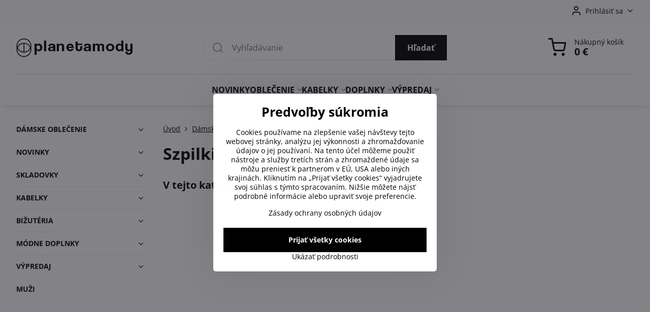

--- FILE ---
content_type: text/html; charset=UTF-8
request_url: https://www.planeta-mody.sk/c/cocomoda/buty/szpilki
body_size: 17188
content:

<!DOCTYPE html>
<html  data-lang-code="sk" lang="sk" class="no-js s1-hasHeader1 s1-hasFixedCart" data-lssid="d6b24c219994">
    <head>
        <meta charset="utf-8">
        		<title>Szpilki</title>
        		<meta name="viewport" content="width=device-width, initial-scale=1" />
		         
<script data-privacy-group="script">
var FloxSettings = {
'cartItems': {},'cartProducts': {},'cartType': "slider",'loginType': "slider",'regformType': "separate",'langVer': "" 
}; 
 
</script>
<script data-privacy-group="script">
FloxSettings.img_size = { 'min': "50x50",'small': "120x120",'medium': "440x440",'large': "800x800",'max': "1600x1600",'product_antn': "600x600",'product_detail': "1000x1000" };
</script>
    <template id="privacy_iframe_info">
    <div class="floxIframeBlockedInfo" data-func-text="Funkčné" data-analytic-text="Analytické" data-ad-text="Marketingové" data-nosnippet="1">
    <div class="floxIframeBlockedInfo__common">
        <div class="likeH3">Externý obsah je blokovaný Voľbami súkromia</div>
        <p>Prajete si načítať externý obsah?</p>
    </div>
    <div class="floxIframeBlockedInfo__youtube">
        <div class="likeH3">Videá Youtube sú blokované Voľbami súkromia</div>
        <p>Prajete si načítať Youtube video?</p>
    </div>
    <div class="floxIframeBlockedInfo__buttons">
        <button class="button floxIframeBlockedInfo__once">Povoliť tentokrát</button>
        <button class="button floxIframeBlockedInfo__always" >Povoliť a zapamätať - súhlas s druhom cookie: </button>
    </div>
    <a class="floxIframeBlockedLink__common" href=""><i class="fa fa-external-link"></i> Otvoriť obsah v novom okne</a>
    <a class="floxIframeBlockedLink__youtube" href=""><i class="fa fa-external-link"></i> Otvoriť video v novom okne</a>
</div>
</template>
<script type="text/javascript" data-privacy-group="script">
FloxSettings.options={},FloxSettings.options.MANDATORY=1,FloxSettings.options.FUNC=2,FloxSettings.options.ANALYTIC=4,FloxSettings.options.AD=8;
FloxSettings.options.fullConsent=15;FloxSettings.options.maxConsent=15;FloxSettings.options.consent=0,localStorage.getItem("floxConsent")&&(FloxSettings.options.consent=parseInt(localStorage.getItem("floxConsent")));FloxSettings.options.sync=1;FloxSettings.google_consent2_options={},FloxSettings.google_consent2_options.AD_DATA=1,FloxSettings.google_consent2_options.AD_PERSON=2;FloxSettings.google_consent2_options.consent=-1,localStorage.getItem("floxGoogleConsent2")&&(FloxSettings.google_consent2_options.consent=parseInt(localStorage.getItem("floxGoogleConsent2")));const privacyIsYoutubeUrl=function(e){return e.includes("youtube.com/embed")||e.includes("youtube-nocookie.com/embed")},privacyIsGMapsUrl=function(e){return e.includes("google.com/maps/embed")||/maps\.google\.[a-z]{2,3}\/maps/i.test(e)},privacyGetPrivacyGroup=function(e){var t="";if(e.getAttribute("data-privacy-group")?t=e.getAttribute("data-privacy-group"):e.closest("*[data-privacy-group]")&&(t=e.closest("*[data-privacy-group]").getAttribute("data-privacy-group")),"IFRAME"===e.tagName){let r=e.src||"";privacyIsYoutubeUrl(r)&&(e.setAttribute("data-privacy-group","func"),t="func"),privacyIsGMapsUrl(r)&&(e.setAttribute("data-privacy-group","func"),t="func")}return"regular"===t&&(t="script"),t},privacyBlockScriptNode=function(e){e.type="javascript/blocked";let t=function(r){"javascript/blocked"===e.getAttribute("type")&&r.preventDefault(),e.removeEventListener("beforescriptexecute",t)};e.addEventListener("beforescriptexecute",t)},privacyHandleScriptTag=function(e){let t=privacyGetPrivacyGroup(e);if(t){if("script"===t)return;"mandatory"===t||"func"===t&&FloxSettings.options.consent&FloxSettings.options.FUNC||"analytic"===t&&FloxSettings.options.consent&FloxSettings.options.ANALYTIC||"ad"===t&&FloxSettings.options.consent&FloxSettings.options.AD||privacyBlockScriptNode(e)}else FloxSettings.options.allow_unclassified||privacyBlockScriptNode(e)},privacyShowPlaceholder=function(e){let t=privacyGetPrivacyGroup(e);var r=document.querySelector("#privacy_iframe_info").content.cloneNode(!0),i=r.querySelector(".floxIframeBlockedInfo__always");i.textContent=i.textContent+r.firstElementChild.getAttribute("data-"+t+"-text"),r.firstElementChild.setAttribute("data-"+t,"1"),r.firstElementChild.removeAttribute("data-func-text"),r.firstElementChild.removeAttribute("data-analytic-text"),r.firstElementChild.removeAttribute("data-ad-text");let o=e.parentNode.classList.contains("blockYoutube");if(e.style.height){let a=e.style.height,c=e.style.width;e.setAttribute("data-privacy-style-height",a),r.firstElementChild.style.setProperty("--iframe-h",a),r.firstElementChild.style.setProperty("--iframe-w",c),e.style.height="0"}else if(e.getAttribute("height")){let n=e.getAttribute("height").replace("px",""),l=e.getAttribute("width").replace("px","");e.setAttribute("data-privacy-height",n),n.includes("%")?r.firstElementChild.style.setProperty("--iframe-h",n):r.firstElementChild.style.setProperty("--iframe-h",n+"px"),l.includes("%")?r.firstElementChild.style.setProperty("--iframe-w",l):r.firstElementChild.style.setProperty("--iframe-w",l+"px"),e.setAttribute("height",0)}else if(o&&e.parentNode.style.maxHeight){let s=e.parentNode.style.maxHeight,p=e.parentNode.style.maxWidth;r.firstElementChild.style.setProperty("--iframe-h",s),r.firstElementChild.style.setProperty("--iframe-w",p)}let u=e.getAttribute("data-privacy-src")||"";privacyIsYoutubeUrl(u)?(r.querySelector(".floxIframeBlockedInfo__common").remove(),r.querySelector(".floxIframeBlockedLink__common").remove(),r.querySelector(".floxIframeBlockedLink__youtube").setAttribute("href",u.replace("/embed/","/watch?v="))):u?(r.querySelector(".floxIframeBlockedInfo__youtube").remove(),r.querySelector(".floxIframeBlockedLink__youtube").remove(),r.querySelector(".floxIframeBlockedLink__common").setAttribute("href",u)):(r.querySelector(".floxIframeBlockedInfo__once").remove(),r.querySelector(".floxIframeBlockedInfo__youtube").remove(),r.querySelector(".floxIframeBlockedLink__youtube").remove(),r.querySelector(".floxIframeBlockedLink__common").remove(),r.querySelector(".floxIframeBlockedInfo__always").classList.add("floxIframeBlockedInfo__always--reload")),e.parentNode.insertBefore(r,e.nextSibling),o&&e.parentNode.classList.add("blockYoutube--blocked")},privacyHidePlaceholderIframe=function(e){var t=e.nextElementSibling;if(t&&t.classList.contains("floxIframeBlockedInfo")){let r=e.parentNode.classList.contains("blockYoutube");r&&e.parentNode.classList.remove("blockYoutube--blocked"),e.getAttribute("data-privacy-style-height")?e.style.height=e.getAttribute("data-privacy-style-height"):e.getAttribute("data-privacy-height")?e.setAttribute("height",e.getAttribute("data-privacy-height")):e.classList.contains("invisible")&&e.classList.remove("invisible"),t.remove()}},privacyBlockIframeNode=function(e){var t=e.src||"";""===t&&e.getAttribute("data-src")&&(t=e.getAttribute("data-src")),e.setAttribute("data-privacy-src",t),e.removeAttribute("src"),!e.classList.contains("floxNoPrivacyPlaceholder")&&(!e.style.width||parseInt(e.style.width)>200)&&(!e.getAttribute("width")||parseInt(e.getAttribute("width"))>200)&&(!e.style.height||parseInt(e.style.height)>200)&&(!e.getAttribute("height")||parseInt(e.getAttribute("height"))>200)&&(!e.style.display||"none"!==e.style.display)&&(!e.style.visibility||"hidden"!==e.style.visibility)&&privacyShowPlaceholder(e)},privacyHandleIframeTag=function(e){let t=privacyGetPrivacyGroup(e);if(t){if("script"===t||"mandatory"===t)return;if("func"===t&&FloxSettings.options.consent&FloxSettings.options.FUNC)return;if("analytic"===t&&FloxSettings.options.consent&FloxSettings.options.ANALYTIC||"ad"===t&&FloxSettings.options.consent&FloxSettings.options.AD)return;privacyBlockIframeNode(e)}else{if(FloxSettings.options.allow_unclassified)return;privacyBlockIframeNode(e)}},privacyHandleYoutubeGalleryItem=function(e){if(!(FloxSettings.options.consent&FloxSettings.options.FUNC)){var t=e.closest(".gallery").getAttribute("data-preview-height"),r=e.getElementsByTagName("img")[0],i=r.getAttribute("src").replace(t+"/"+t,"800/800");r.classList.contains("flox-lazy-load")&&(i=r.getAttribute("data-src").replace(t+"/"+t,"800/800")),e.setAttribute("data-href",e.getAttribute("href")),e.setAttribute("href",i),e.classList.replace("ytb","ytbNoConsent")}},privacyBlockPrivacyElementNode=function(e){e.classList.contains("floxPrivacyPlaceholder")?(privacyShowPlaceholder(e),e.classList.add("invisible")):e.style.display="none"},privacyHandlePrivacyElementNodes=function(e){let t=privacyGetPrivacyGroup(e);if(t){if("script"===t||"mandatory"===t)return;if("func"===t&&FloxSettings.options.consent&FloxSettings.options.FUNC)return;if("analytic"===t&&FloxSettings.options.consent&FloxSettings.options.ANALYTIC||"ad"===t&&FloxSettings.options.consent&FloxSettings.options.AD)return;privacyBlockPrivacyElementNode(e)}else{if(FloxSettings.options.allow_unclassified)return;privacyBlockPrivacyElementNode(e)}};function privacyLoadScriptAgain(e){var t=document.getElementsByTagName("head")[0],r=document.createElement("script");r.src=e.getAttribute("src"),t.appendChild(r),e.parentElement.removeChild(e)}function privacyExecuteScriptAgain(e){var t=document.getElementsByTagName("head")[0],r=document.createElement("script");r.textContent=e.textContent,t.appendChild(r),e.parentElement.removeChild(e)}function privacyEnableScripts(){document.querySelectorAll('script[type="javascript/blocked"]').forEach(e=>{let t=privacyGetPrivacyGroup(e);(FloxSettings.options.consent&FloxSettings.options.ANALYTIC&&t.includes("analytic")||FloxSettings.options.consent&FloxSettings.options.AD&&t.includes("ad")||FloxSettings.options.consent&FloxSettings.options.FUNC&&t.includes("func"))&&(e.getAttribute("src")?privacyLoadScriptAgain(e):privacyExecuteScriptAgain(e))})}function privacyEnableIframes(){document.querySelectorAll("iframe[data-privacy-src]").forEach(e=>{let t=privacyGetPrivacyGroup(e);if(!(FloxSettings.options.consent&FloxSettings.options.ANALYTIC&&t.includes("analytic")||FloxSettings.options.consent&FloxSettings.options.AD&&t.includes("ad")||FloxSettings.options.consent&FloxSettings.options.FUNC&&t.includes("func")))return;privacyHidePlaceholderIframe(e);let r=e.getAttribute("data-privacy-src");e.setAttribute("src",r),e.removeAttribute("data-privacy-src")})}function privacyEnableYoutubeGalleryItems(){FloxSettings.options.consent&FloxSettings.options.FUNC&&(document.querySelectorAll(".ytbNoConsent").forEach(e=>{e.setAttribute("href",e.getAttribute("data-href")),e.classList.replace("ytbNoConsent","ytb")}),"function"==typeof initGalleryPlugin&&initGalleryPlugin())}function privacyEnableBlockedContent(e,t){document.querySelectorAll(".floxCaptchaCont").length&&(e&FloxSettings.options.FUNC)!=(t&FloxSettings.options.FUNC)?window.location.reload():(privacyEnableScripts(),privacyEnableIframes(),privacyEnableYoutubeGalleryItems(),"function"==typeof FloxSettings.privacyEnableScriptsCustom&&FloxSettings.privacyEnableScriptsCustom())}
function privacyUpdateConsent(){ FloxSettings.ga4&&"function"==typeof gtag&&gtag("consent","update",{ad_storage:FloxSettings.options.consent&FloxSettings.options.AD?"granted":"denied",analytics_storage:FloxSettings.options.consent&FloxSettings.options.ANALYTIC?"granted":"denied",functionality_storage:FloxSettings.options.consent&FloxSettings.options.FUNC?"granted":"denied",personalization_storage:FloxSettings.options.consent&FloxSettings.options.FUNC?"granted":"denied",security_storage:FloxSettings.options.consent&FloxSettings.options.FUNC?"granted":"denied",ad_user_data:FloxSettings.google_consent2_options.consent>-1&&FloxSettings.google_consent2_options.consent&FloxSettings.google_consent2_options.AD_DATA?"granted":"denied",ad_personalization:FloxSettings.google_consent2_options.consent>-1&&FloxSettings.google_consent2_options.consent&FloxSettings.google_consent2_options.AD_PERSON?"granted":"denied"});FloxSettings.gtm&&(gtag("consent","update",{ad_storage:FloxSettings.options.consent&FloxSettings.options.AD?"granted":"denied",analytics_storage:FloxSettings.options.consent&FloxSettings.options.ANALYTIC?"granted":"denied",functionality_storage:FloxSettings.options.consent&FloxSettings.options.FUNC?"granted":"denied",personalization_storage:FloxSettings.options.consent&FloxSettings.options.FUNC?"granted":"denied",security_storage:FloxSettings.options.consent&FloxSettings.options.FUNC?"granted":"denied",ad_user_data:FloxSettings.google_consent2_options.consent>-1&&FloxSettings.google_consent2_options.consent&FloxSettings.google_consent2_options.AD_DATA?"granted":"denied",ad_personalization:FloxSettings.google_consent2_options.consent>-1&&FloxSettings.google_consent2_options.consent&FloxSettings.google_consent2_options.AD_PERSON?"granted":"denied"}),dataLayer.push({cookie_consent:{marketing:FloxSettings.options.consent&FloxSettings.options.AD?"granted":"denied",analytics:FloxSettings.options.consent&FloxSettings.options.ANALYTIC?"granted":"denied"},event:"cookie_consent"}));if(FloxSettings.sklik&&FloxSettings.sklik.active){var e={rtgId:FloxSettings.sklik.seznam_retargeting_id,consent:FloxSettings.options.consent&&FloxSettings.options.consent&FloxSettings.options.ANALYTIC?1:0};"category"===FloxSettings.sklik.pageType?(e.category=FloxSettings.sklik.category,e.pageType=FloxSettings.sklik.pageType):"offerdetail"===FloxSettings.sklik.pagetype&&(e.itemId=FloxSettings.sklik.itemId,e.pageType=FloxSettings.sklik.pageType),window.rc&&window.rc.retargetingHit&&window.rc.retargetingHit(e)}"function"==typeof loadCartFromLS&&"function"==typeof saveCartToLS&&(loadCartFromLS(),saveCartToLS());}
const observer=new MutationObserver(e=>{e.forEach(({addedNodes:e})=>{e.forEach(e=>{if(FloxSettings.options.consent!==FloxSettings.options.maxConsent){if(1===e.nodeType&&"SCRIPT"===e.tagName)return privacyHandleScriptTag(e);if(1===e.nodeType&&"IFRAME"===e.tagName)return privacyHandleIframeTag(e);if(1===e.nodeType&&"A"===e.tagName&&e.classList.contains("ytb"))return privacyHandleYoutubeGalleryItem(e);if(1===e.nodeType&&"SCRIPT"!==e.tagName&&"IFRAME"!==e.tagName&&e.classList.contains("floxPrivacyElement"))return privacyHandlePrivacyElementNodes(e)}1===e.nodeType&&(e.classList.contains("mainPrivacyModal")||e.classList.contains("mainPrivacyBar"))&&(FloxSettings.options.consent>0&&!FloxSettings.options.forceShow&&-1!==FloxSettings.google_consent2_options.consent?e.style.display="none":FloxSettings.options.consent>0&&-1===FloxSettings.google_consent2_options.consent?e.classList.add("hideBWConsentOptions"):-1!==FloxSettings.google_consent2_options.consent&&e.classList.add("hideGC2ConsentOptions"))})})});observer.observe(document.documentElement,{childList:!0,subtree:!0}),document.addEventListener("DOMContentLoaded",function(){observer.disconnect()});const createElementBackup=document.createElement;document.createElement=function(...e){if("script"!==e[0].toLowerCase())return createElementBackup.bind(document)(...e);let n=createElementBackup.bind(document)(...e);return n.setAttribute("data-privacy-group","script"),n};
</script>

<meta name="referrer" content="no-referrer-when-downgrade">


<link rel="canonical" href="https://www.planeta-mody.sk/c/cocomoda/buty/szpilki">
    

<style itemscope itemtype="https://schema.org/WebPage" itemref="p1a p1b"></style> 
<meta id="p1a" itemprop="name" content="Szpilki">
<meta id="p1b" itemprop="description" content="">  
<meta property="og:title" content="Szpilki">

<meta property="og:url" content="https://www.planeta-mody.sk/c/cocomoda/buty/szpilki">
<meta property="og:description" content="">

<meta name="twitter:card" content="summary_large_image">
<meta name="twitter:title" content="Szpilki">
<meta name="twitter:description" content="">

    <meta property="og:locale" content="sk_SK">

    <meta property="og:type" content="website">
                
<link rel="alternate" type="application/rss+xml" title="RSS feed pre www.planeta-mody.sk" href="/e/rss/news">

<link rel="dns-prefetch" href="https://www.biznisweb.sk">
<link rel="preconnect" href="https://www.biznisweb.sk/" crossorigin>
<style type="text/css">
        

@font-face {
  font-family: 'Montserrat';
  font-style: normal;
  font-display: swap;
  font-weight: 400;
  src: local(''),
       url('https://www.biznisweb.sk/templates/bw-fonts/montserrat-v25-latin-ext_latin-regular.woff2') format('woff2'),
       url('https://www.biznisweb.sk/templates/bw-fonts/montserrat-v25-latin-ext_latin-regular.woff') format('woff');
}


@font-face {
  font-family: 'Montserrat';
  font-style: normal;
  font-display: swap;
  font-weight: 700;
  src: local(''), 
       url('https://www.biznisweb.sk/templates/bw-fonts/montserrat-v25-latin-ext_latin-700.woff2') format('woff2'),
       url('https://www.biznisweb.sk/templates/bw-fonts/montserrat-v25-latin-ext_latin-700.woff') format('woff');
}

@font-face {
  font-family: 'Open Sans';
  font-style: normal;
  font-display: swap;
  font-weight: 400;
  src: local(''),
       url('https://www.biznisweb.sk/templates/bw-fonts/open-sans-v34-latin-ext_latin-regular.woff2') format('woff2'),
       url('https://www.biznisweb.sk/templates/bw-fonts/open-sans-v34-latin-ext_latin-regular.woff') format('woff');
}


@font-face {
  font-family: 'Open Sans';
  font-style: normal;
  font-display: swap;
  font-weight: 700;
  src: local(''),
       url('https://www.biznisweb.sk/templates/bw-fonts/open-sans-v34-latin-ext_latin-700.woff2') format('woff2'),
       url('https://www.biznisweb.sk/templates/bw-fonts/open-sans-v34-latin-ext_latin-700.woff') format('woff');
}
</style>

<link rel="preload" href="/erp-templates/skins/flat/universal/fonts/fontawesome-webfont.woff2" as="font" type="font/woff2" crossorigin>
<link href="/erp-templates/251208122345/universal.css" rel="stylesheet" type="text/css" media="all">  




    				
<link rel="stylesheet" href="/templates/verona/style.css?v1767122757">

  
<script data-privacy-group="regular">
    window.dataLayer = window.dataLayer || [];
    function gtag(){ dataLayer.push(arguments); }
    if(FloxSettings.options) {
        if(FloxSettings.options.consent) {
          gtag('consent', 'default', {
              'ad_storage': (FloxSettings.options.consent & FloxSettings.options.AD)?'granted':'denied',
              'analytics_storage': (FloxSettings.options.consent & FloxSettings.options.ANALYTIC)?'granted':'denied',
              'functionality_storage': (FloxSettings.options.consent & FloxSettings.options.FUNC)?'granted':'denied',
              'personalization_storage': (FloxSettings.options.consent & FloxSettings.options.FUNC)?'granted':'denied',
              'security_storage': (FloxSettings.options.consent & FloxSettings.options.FUNC)?'granted':'denied',
              'ad_user_data': ((FloxSettings.google_consent2_options.consent > -1) && FloxSettings.google_consent2_options.consent & FloxSettings.google_consent2_options.AD_DATA)?'granted':'denied',
              'ad_personalization': ((FloxSettings.google_consent2_options.consent > -1) && FloxSettings.google_consent2_options.consent & FloxSettings.google_consent2_options.AD_PERSON)?'granted':'denied'              
          });
          dataLayer.push({ 'cookie_consent': {
            'marketing': (FloxSettings.options.consent & FloxSettings.options.AD)?'granted':'denied',
            'analytics': (FloxSettings.options.consent & FloxSettings.options.ANALYTIC)?'granted':'denied'
          } });
        } else {
          gtag('consent', 'default', {
              'ad_storage': 'denied',
              'analytics_storage': 'denied',
              'functionality_storage': 'denied',
              'personalization_storage': 'denied',
              'security_storage': 'denied',
              'ad_user_data': 'denied',
              'ad_personalization': 'denied'
          });      
          dataLayer.push({ 'cookie_consent': {
            'marketing': 'denied',
            'analytics': 'denied'
            } 
          });    
        }    
    }
    
    dataLayer.push({
        'pageType' : 'category',
        'value': '0',
        'currency': 'EUR',
        'contentIds': []
            });
 
    FloxSettings.currency = 'EUR';
    FloxSettings.gtm = { 'init': true, 'container_id': 'GTM-WFR53VW', 'page_type': 'category' };
    </script>

    <!-- Google Tag Manager HEAD -->
<script data-privacy-group="regular">(function(w,d,s,l,i){w[l]=w[l]||[];w[l].push({'gtm.start':
new Date().getTime(),event:'gtm.js'});var f=d.getElementsByTagName(s)[0],
j=d.createElement(s),dl=l!='dataLayer'?'&l='+l:'';j.async=true;j.src=
'//www.googletagmanager.com/gtm.js?id='+i+dl;f.parentNode.insertBefore(j,f);
})(window,document,'script','dataLayer','GTM-WFR53VW');</script>
 
<script data-privacy-group="mandatory">
    FloxSettings.trackerData = {
                    'cartIds': []
            };
    </script>    <!-- Global site tag (gtag.js) - Google Analytics -->
    <script async src="https://www.googletagmanager.com/gtag/js?id=G-RCN7B7P7NV" data-privacy-group="regular"></script>    
    <script data-privacy-group="regular">
        window.dataLayer = window.dataLayer || [];
        function gtag(){ dataLayer.push(arguments); }
        if(FloxSettings.options) {
          if(FloxSettings.options.consent) {
            gtag('consent', 'default', {
              'ad_storage': (FloxSettings.options.consent & FloxSettings.options.AD)?'granted':'denied',
              'analytics_storage': (FloxSettings.options.consent & FloxSettings.options.ANALYTIC)?'granted':'denied',
              'functionality_storage': (FloxSettings.options.consent & FloxSettings.options.FUNC)?'granted':'denied',
              'personalization_storage': (FloxSettings.options.consent & FloxSettings.options.FUNC)?'granted':'denied',
              'security_storage': (FloxSettings.options.consent & FloxSettings.options.FUNC)?'granted':'denied',
              'ad_user_data': ((FloxSettings.google_consent2_options.consent > -1) && FloxSettings.google_consent2_options.consent & FloxSettings.google_consent2_options.AD_DATA)?'granted':'denied',
              'ad_personalization': ((FloxSettings.google_consent2_options.consent > -1) && FloxSettings.google_consent2_options.consent & FloxSettings.google_consent2_options.AD_PERSON)?'granted':'denied',
              'wait_for_update': 500
            });  
          } else {
            gtag('consent', 'default', {
              'ad_storage': 'denied',
              'analytics_storage': 'denied',
              'functionality_storage': 'denied',
              'personalization_storage': 'denied',
              'security_storage': 'denied',
              'ad_user_data': 'denied',
              'ad_personalization': 'denied',
              'wait_for_update': 500
            });  
          }
        }
        gtag('js', new Date());
     
        gtag('set', { 'currency': 'EUR' }); 
      
    

    FloxSettings.ga4 = 1;
    FloxSettings.gtagID = 'G-RCN7B7P7NV';
    gtag('config', 'G-RCN7B7P7NV',{  'groups': 'ga4' });   

        gtag('config', 'AW-1020714597',{ 'allow_enhanced_conversions': true, 'send_page_view': false, 'groups': 'ga4' });       
  
    </script>   
 
    <link rel="shortcut icon" href="/files/banner-uvod-planetamody/logo-pl.png">
    <link rel="icon" href="/files/banner-uvod-planetamody/logo-pl.png?refresh" type="image/x-icon">

		<script data-privacy-group="script">
			FloxSettings.cartType = "same_page";
			FloxSettings.loginType = "custom";
			FloxSettings.regformType = "custom";
		</script>
												<style>
			:root {
				--s1-accentTransparent: #00000017;
				--s1-accentComplement: #fff;
				--s1-maccentComplement: #fff;
				--s1-menuBgComplementTransparent: #000b;
				--s1-menuBgComplementTransparent2: #0002;
				--s1-menuBgComplement: #000;
				--s1-accentDark: #000000;
			}
		</style>

		</head>
<body class="s1-pt-category  pm-pageWider">
    <!-- Facebook Pixel Code -->
<script type="text/javascript" data-privacy-group="ad">
!function(f,b,e,v,n,t,s){
    if(f.fbq)return;n=f.fbq=function(){
        n.callMethod? n.callMethod.apply(n,arguments):n.queue.push(arguments)
    };
    if(!f._fbq)f._fbq=n;
    n.push=n;n.loaded=!0;n.version='2.0';n.queue=[];t=b.createElement(e);t.async=!0;
    t.src=v;s=b.getElementsByTagName(e)[0];s.parentNode.insertBefore(t,s)
}
(window,document,'script','//connect.facebook.net/en_US/fbevents.js');

    var time = Date.now(),
        eventTime = Math.floor(time / 1000),
        eventId = "PW" + time;   

    fbq('init', '723154031163236');        
    //console.log('special FB init')
    fbq('track', 'PageView', { }, { 'eventID': eventId });
    FloxSettings.fb_conv = [];
 
    
    function getCookie(name) {
      var value = '; '+document.cookie;
      var parts = value.split('; '+name+'=');
      if (parts.length === 2) return parts.pop().split(';').shift();
      else return null;
    }    
    
    FloxSettings.fb_conv.push({ 
        "event_name": "PageView",
        "event_time": eventTime,
        "event_id": eventId, 
        "event_source_url": window.location.href,
        "action_source": "website",
        "user_data": {
            "fbp": getCookie('_fbp')
        }
    });
    
        
 FloxSettings.currency = 'EUR';FloxSettings.fbremarket = { 'init': true, 'apikey': '723154031163236' };        
</script>
<!-- End Facebook Pixel Code -->

    <noscript class="noprint">
        <div id="noscript">
            Javascript není prohlížečem podporován nebo je vypnutý. Pro zobrazení stránky tak, jak byla zamýšlena, použijte prohlížeč s podporou JavaScript.
            <br>Pomoc: <a href="https://www.enable-javascript.com/" target="_blank">Enable-Javascript.com</a>.
        </div>
    </noscript>
    
    <div class="oCont remodal-bg">
																																					
						

	
	<section class="s1-headerTop s1-headerTop-style3 noprint">
		<div class="s1-cont flex ai-c">
										<div class="s1-headerTop-right flex ml-a">
											<div class="s1-dropDown s1-loginDropdown">
	<a href="/e/login" class="s1-dropDown-toggler">
		<i class="s1-icon s1-icon-user s1-dropDown-icon" aria-hidden="true"></i>
		<span class="s1-dropDown-title">Prihlásiť sa</span>
		<i class="fa fa-angle-down s1-dropDown-arrow"></i>
	</a>
	<ul class="s1-dropDown-items">
				<li class="s1-dropDown-item">
			<a class="s1-dropDown-link" href="/e/login" data-remodal-target="s1-acc">
				<i class="s1-icon s1-icon-log-in s1-dropDown-icon"></i>
				<span class="s1-dropDown-title">Prihlásiť sa</span>
			</a>
		</li>
						<li class="s1-dropDown-item">
			<a class="s1-dropDown-link" href="/e/account/register">
				<i class="s1-icon s1-icon-user-plus s1-dropDown-icon"></i>
				<span class="s1-dropDown-title">Zaregistrovať sa</span>
			</a>
		</li>
    		</ul>
</div>

														</div>
					</div>
	</section>
<header class="s1-header s1-header-style1 s1-header-color2 noprint">
	<section class="s1-header-cont s1-cont flex">
		<div class="s1-header-logo">
							<a class="s1-imglogo" href="/"><img src="/files/logo-planetamody.png" alt="Logo"></a>
					</div>
		<div class="s1-header-actions flex">
						<div class="s1-header-search">
				<!-- search activator -->
				<div class="s1-header-action m-hide">
					<a href="/e/search" title="Hľadať" class="s1-header-actionLink s1-searchActivatorJS"><i class="s1-icon s1-icon-search"></i></a>
				</div>
					<form action="/e/search" method="get" class="siteSearchForm s1-topSearch-form">
		<div class="siteSearchCont s1-topSearch">
			<label class="s1-siteSearch-label flex">
				<i class="s1-icon s1-icon-search rm-hide"></i>
				<input data-pages="Stránky" data-products="Produkty" data-categories="Kategórie" data-news="Novinky" data-brands="Výrobca" class="siteSearchInput" id="s1-small-search" placeholder="Vyhľadávanie" name="word" type="text" value="">
				<button class="button" type="submit">Hľadať</button>
			</label>
		</div>
	</form>

			</div>
			
												<!-- cart -->
			<div class="s1-headerCart-outer">
				            
    		<div class="s1-header-action s1-headerCart">
			<a class="s1-header-actionLink smallCart" href="/e/cart/index" title="Nákupný košík">
				<i class="s1-icon s1-icon-shopping-cart"></i>
				<span class="smallCartItems buttonCartInvisible invisible">0</span>
				<div class="s1-scText rl-hide">
					<span class="s1-scTitle">Nákupný košík</span>
					<span class="smallCartTotal smallCartPrice" data-pieces="0">0 €</span>
				</div>
			</a>
			<div id="s1-customSmallCartCont" class="s1-smallCart-wrapper"></div>
		</div>
    
			</div>
			<!-- menu -->
						<div class="s1-header-action l-hide">
				<button aria-label="Menu" class="s1-header-actionLink s1-menuActivatorJS"><i class="s1-icon s1-icon-menu"></i></button>
			</div>
					</div>
	</section>
		<div class="s1-menu-section ">
					<div class="s1-menu-overlay s1-menuActivatorJS l-hide"></div>
			<div class="s1-menu-wrapper">
				<div class="s1-menu-header l-hide">
					Menu
					<span class="s1-menuClose s1-menuActivatorJS">✕</span>
				</div>
				<div class="s1-menu-cont s1-cont">
											     
                                        																														<nav class="s1-menu s1-menu-center">
								<ul class="s1-menu-items">
																	<li class="s1-menu-item  ">
							<a class="s1-menu-link " href="/prave-dorazilo">
																<span>NOVINKY</span>
															</a>
													</li>
																	<li class="s1-menu-item  hasSubmenu s1-sub-group s1-sub-group-inlineLinks">
							<a class="s1-menu-link " href="/nakupujte-modu-online">
																<span>OBLEČENIE</span>
								<i class="s1-menuChevron fa fa-angle-right"></i>							</a>
															     
                                        														<ul class="s1-submenu-items level-1">
								<li class="s1-submenu-item level-1 hasIcon   ">
															<a class="s1-submenu-image rl-hide" href="/nakupujte-modu-online/saty">
						<img class="s1-submenu-img flox-lazy-load" data-src="/resize/e/100/100/files/banner-uvod-planetamody/krasne-damske-saty.png" alt="Dámske šaty | planeta-mody.sk" loading="lazy">
					</a>
										<a href="/nakupujte-modu-online/saty" class="s1-submenu-link ">
						<span>Šaty</span>
											</a>
									</li>
								<li class="s1-submenu-item level-1 hasIcon   ">
															<a class="s1-submenu-image rl-hide" href="/nakupujte-modu-online/svetre-a-kardigany">
						<img class="s1-submenu-img flox-lazy-load" data-src="/resize/e/100/100/files/banner-uvod-planetamody/hrejive-svetre-a-plateniny.png" alt="Dámske svetre a kardigány | planeta-mody.sk" loading="lazy">
					</a>
										<a href="/nakupujte-modu-online/svetre-a-kardigany" class="s1-submenu-link ">
						<span>Svetre & pleteniny</span>
											</a>
									</li>
								<li class="s1-submenu-item level-1 hasIcon   ">
															<a class="s1-submenu-image rl-hide" href="/nakupujte-modu-online/rifle">
						<img class="s1-submenu-img flox-lazy-load" data-src="/resize/e/100/100/files/banner-uvod-planetamody/rifle-a-jeansy-a-denim.png" alt="Dámske džínsy | planeta-mody.sk" loading="lazy">
					</a>
										<a href="/nakupujte-modu-online/rifle" class="s1-submenu-link ">
						<span>Rifle</span>
											</a>
									</li>
								<li class="s1-submenu-item level-1 hasIcon   ">
															<a class="s1-submenu-image rl-hide" href="/nakupujte-modu-online/bundy-a-kabaty">
						<img class="s1-submenu-img flox-lazy-load" data-src="/resize/e/100/100/files/banner-uvod-planetamody/damske-trendy-bundy.png" alt="Dámske bundy a kabáty | planeta-mody.sk" loading="lazy">
					</a>
										<a href="/nakupujte-modu-online/bundy-a-kabaty" class="s1-submenu-link ">
						<span>Bundy & kabáty</span>
											</a>
									</li>
								<li class="s1-submenu-item level-1 hasIcon   ">
															<a class="s1-submenu-image rl-hide" href="/nakupujte-modu-online/vesty">
						<img class="s1-submenu-img flox-lazy-load" data-src="/resize/e/100/100/files/banner-uvod-planetamody/stylove-damske-vesty.png" alt="Dámske vesty | planeta-mody.sk" loading="lazy">
					</a>
										<a href="/nakupujte-modu-online/vesty" class="s1-submenu-link ">
						<span>Vesty</span>
											</a>
									</li>
								<li class="s1-submenu-item level-1 hasIcon   ">
															<a class="s1-submenu-image rl-hide" href="/nakupujte-modu-online/topy-a-tricka">
						<img class="s1-submenu-img flox-lazy-load" data-src="/resize/e/100/100/files/banner-uvod-planetamody/trendy-damske-topy-a-tricka.png" alt="Dámske topy, tričká a tielká | planeta-mody.sk" loading="lazy">
					</a>
										<a href="/nakupujte-modu-online/topy-a-tricka" class="s1-submenu-link ">
						<span>Topy & tričká</span>
											</a>
									</li>
								<li class="s1-submenu-item level-1 hasIcon   ">
															<a class="s1-submenu-image rl-hide" href="/nakupujte-modu-online/bluzky-a-kosele">
						<img class="s1-submenu-img flox-lazy-load" data-src="/resize/e/100/100/files/banner-uvod-planetamody/damske-kosele-a-bluzky.png" alt="Elegantné blúzky a košele | planeta-mody.sk" loading="lazy">
					</a>
										<a href="/nakupujte-modu-online/bluzky-a-kosele" class="s1-submenu-link ">
						<span>Blúzky & košele</span>
											</a>
									</li>
								<li class="s1-submenu-item level-1 hasIcon   ">
															<a class="s1-submenu-image rl-hide" href="/nakupujte-modu-online/mikiny-a-teplaky">
						<img class="s1-submenu-img flox-lazy-load" data-src="/resize/e/100/100/files/banner-uvod-planetamody/trendy-damske-mikiny.png" alt="" loading="lazy">
					</a>
										<a href="/nakupujte-modu-online/mikiny-a-teplaky" class="s1-submenu-link ">
						<span>Mikiny</span>
											</a>
									</li>
								<li class="s1-submenu-item level-1 hasIcon   ">
															<a class="s1-submenu-image rl-hide" href="/nakupujte-modu-online/nohavice-a-leginy">
						<img class="s1-submenu-img flox-lazy-load" data-src="/resize/e/100/100/files/banner-uvod-planetamody/damske-nohavice.png" alt="" loading="lazy">
					</a>
										<a href="/nakupujte-modu-online/nohavice-a-leginy" class="s1-submenu-link ">
						<span>Nohavice</span>
											</a>
									</li>
								<li class="s1-submenu-item level-1 hasIcon   ">
															<a class="s1-submenu-image rl-hide" href="/nakupujte-modu-online/sukne">
						<img class="s1-submenu-img flox-lazy-load" data-src="/resize/e/100/100/files/banner-uvod-planetamody/damske-stylove-sukne.png" alt="Dámske sukne | planeta-mody.sk" loading="lazy">
					</a>
										<a href="/nakupujte-modu-online/sukne" class="s1-submenu-link ">
						<span>Sukne</span>
											</a>
									</li>
								<li class="s1-submenu-item level-1 hasIcon   ">
															<a class="s1-submenu-image rl-hide" href="/nakupujte-modu-online/saka">
						<img class="s1-submenu-img flox-lazy-load" data-src="/resize/e/100/100/files/banner-uvod-planetamody/damske-saka.png" alt="Dámske saká | planeta-mody.sk" loading="lazy">
					</a>
										<a href="/nakupujte-modu-online/saka" class="s1-submenu-link ">
						<span>Saká</span>
											</a>
									</li>
								<li class="s1-submenu-item level-1 hasIcon   ">
															<a class="s1-submenu-image rl-hide" href="/nakupujte-modu-online/overaly">
						<img class="s1-submenu-img flox-lazy-load" data-src="/resize/e/100/100/files/banner-uvod-planetamody/stylove-overaly-a-komplety.png" alt="Dámske overály a komplety | planeta-mody.sk" loading="lazy">
					</a>
										<a href="/nakupujte-modu-online/overaly" class="s1-submenu-link ">
						<span>Overály & komplety</span>
											</a>
									</li>
								<li class="s1-submenu-item level-1 hasIcon   ">
															<a class="s1-submenu-image rl-hide" href="/nakupujte-modu-online/sportova-moda">
						<img class="s1-submenu-img flox-lazy-load" data-src="/resize/e/100/100/files/banner-uvod-planetamody/sportova-moda-a-fitnes.png" alt="" loading="lazy">
					</a>
										<a href="/nakupujte-modu-online/sportova-moda" class="s1-submenu-link ">
						<span>Športová móda</span>
											</a>
									</li>
								<li class="s1-submenu-item level-1 hasIcon   ">
															<a class="s1-submenu-image rl-hide" href="/nakupujte-modu-online/basic-collection">
						<img class="s1-submenu-img flox-lazy-load" data-src="/resize/e/100/100/files/banner-uvod-planetamody/basic-moda.png" alt="" loading="lazy">
					</a>
										<a href="/nakupujte-modu-online/basic-collection" class="s1-submenu-link ">
						<span>Basic Collection</span>
											</a>
									</li>
								<li class="s1-submenu-item level-1 hasIcon   ">
															<a class="s1-submenu-image rl-hide" href="/nakupujte-modu-online/plavky">
						<img class="s1-submenu-img flox-lazy-load" data-src="/resize/e/100/100/files/banner-uvod-planetamody/pyzama-a-zupany.png" alt="Dámske plavky| planeta-mody.sk" loading="lazy">
					</a>
										<a href="/nakupujte-modu-online/plavky" class="s1-submenu-link ">
						<span>Pyžamá, župany</span>
											</a>
									</li>
								<li class="s1-submenu-item level-1    ">
															<a href="/nakupujte-modu-online/plus-size" class="s1-submenu-link ">
						<span>PLUS SIZE</span>
											</a>
									</li>
											</ul>
		    
													</li>
																	<li class="s1-menu-item  hasSubmenu s1-sub-group s1-sub-group-inlineLinks">
							<a class="s1-menu-link " href="/kabelky">
																<span>KABELKY</span>
								<i class="s1-menuChevron fa fa-angle-right"></i>							</a>
															     
                                        														<ul class="s1-submenu-items level-1">
								<li class="s1-submenu-item level-1 hasIcon   ">
															<a class="s1-submenu-image rl-hide" href="/kabelky/spolocenske-a-listove-kabelky">
						<img class="s1-submenu-img flox-lazy-load" data-src="/resize/e/100/100/files/banner-uvod-planetamody/spolocenske-a-listove-kabelky.png" alt="Spoločenské a listové kabelky | planeta-mody.sk" loading="lazy">
					</a>
										<a href="/kabelky/spolocenske-a-listove-kabelky" class="s1-submenu-link ">
						<span>Spoločenské a listové kabelky</span>
											</a>
									</li>
								<li class="s1-submenu-item level-1 hasIcon   ">
															<a class="s1-submenu-image rl-hide" href="/kabelky/crossbody-kabelky">
						<img class="s1-submenu-img flox-lazy-load" data-src="/resize/e/100/100/files/banner-uvod-planetamody/cross-body-kabelky.png" alt="Dámske kabelky cez plece | planeta-mody.sk" loading="lazy">
					</a>
										<a href="/kabelky/crossbody-kabelky" class="s1-submenu-link ">
						<span>Crossbody kabelky</span>
											</a>
									</li>
								<li class="s1-submenu-item level-1 hasIcon   ">
															<a class="s1-submenu-image rl-hide" href="/kabelky/ruksaky-a-batohy">
						<img class="s1-submenu-img flox-lazy-load" data-src="/resize/e/100/100/files/banner-uvod-planetamody/ruksaky-a-batohy.png" alt="Dámske ruksaky | planeta-mody.sk" loading="lazy">
					</a>
										<a href="/kabelky/ruksaky-a-batohy" class="s1-submenu-link ">
						<span>Ruksaky a batohy</span>
											</a>
									</li>
								<li class="s1-submenu-item level-1 hasIcon   ">
															<a class="s1-submenu-image rl-hide" href="/kabelky/shopper-kabelky">
						<img class="s1-submenu-img flox-lazy-load" data-src="/resize/e/100/100/files/banner-uvod-planetamody/shopper-kabelky.png" alt="Veľké shopper tašky | planeta-mody.sk" loading="lazy">
					</a>
										<a href="/kabelky/shopper-kabelky" class="s1-submenu-link ">
						<span>Shopper kabelky</span>
											</a>
									</li>
								<li class="s1-submenu-item level-1 hasIcon   ">
															<a class="s1-submenu-image rl-hide" href="/kabelky/elegantne-kabelky">
						<img class="s1-submenu-img flox-lazy-load" data-src="/resize/e/100/100/files/banner-uvod-planetamody/elegantne-kabelky.png" alt="Dámske kabelky do ruky | Elegantné kabelky | planeta-mody.sk" loading="lazy">
					</a>
										<a href="/kabelky/elegantne-kabelky" class="s1-submenu-link ">
						<span>Elegantné kabelky</span>
											</a>
									</li>
								<li class="s1-submenu-item level-1 hasIcon   ">
															<a class="s1-submenu-image rl-hide" href="/kabelky/kabelky-v-zlave">
						<img class="s1-submenu-img flox-lazy-load" data-src="/resize/e/100/100/files/banner-uvod-planetamody/kabelky-v-zlave.png" alt="" loading="lazy">
					</a>
										<a href="/kabelky/kabelky-v-zlave" class="s1-submenu-link ">
						<span>Kabelky v zľave</span>
											</a>
									</li>
								<li class="s1-submenu-item level-1 hasIcon   ">
															<a class="s1-submenu-image rl-hide" href="/kabelky/damske-penazenky">
						<img class="s1-submenu-img flox-lazy-load" data-src="/resize/e/100/100/files/banner-uvod-planetamody/damske-penazenky.png" alt="" loading="lazy">
					</a>
										<a href="/kabelky/damske-penazenky" class="s1-submenu-link ">
						<span>Dámske peňaženky</span>
											</a>
									</li>
											</ul>
		    
													</li>
																	<li class="s1-menu-item  hasSubmenu s1-sub-group s1-sub-group-inlineLinks">
							<a class="s1-menu-link " href="/modne-doplnky">
																<span>DOPLNKY</span>
								<i class="s1-menuChevron fa fa-angle-right"></i>							</a>
															     
                                        														<ul class="s1-submenu-items level-1">
								<li class="s1-submenu-item level-1 hasIcon hasSubmenu  ">
															<a class="s1-submenu-image rl-hide" href="/modne-doplnky/bizuteria">
						<img class="s1-submenu-img flox-lazy-load" data-src="/resize/e/100/100/files/banner-uvod-planetamody/dizajn-bez-nazvu-%281%29.png" alt="Dámska bižutéria | Vlasové doplnky | planeta-mody.sk" loading="lazy">
					</a>
										<a href="/modne-doplnky/bizuteria" class="s1-submenu-link ">
						<span>BIŽUTÉRIA</span>
						<i class="s1-menuChevron fa fa-angle-right l-hide"></i>					</a>
																		     
                                        																														<ul class="s1-submenu-items level-2">
								<li class="s1-submenu-item level-2    ">
															<a href="/modne-doplnky/bizuteria/sponky-vlasove-doplnky" class="s1-submenu-link ">
						<span>Sponky, vlasové doplnky</span>
											</a>
									</li>
								<li class="s1-submenu-item level-2    ">
															<a href="/modne-doplnky/bizuteria/celenky" class="s1-submenu-link ">
						<span>Čelenky</span>
											</a>
									</li>
								<li class="s1-submenu-item level-2    ">
															<a href="/modne-doplnky/bizuteria/nahrdelniky-retiazky" class="s1-submenu-link ">
						<span>Náhrdelníky, retiazky</span>
											</a>
									</li>
								<li class="s1-submenu-item level-2    ">
															<a href="/modne-doplnky/bizuteria/nausnice" class="s1-submenu-link ">
						<span>Náušnice</span>
											</a>
									</li>
								<li class="s1-submenu-item level-2    s1-hidden">
															<a href="/modne-doplnky/bizuteria/naramky" class="s1-submenu-link ">
						<span>Náramky</span>
											</a>
									</li>
								<li class="s1-submenu-item level-2    s1-hidden">
															<a href="/modne-doplnky/bizuteria/prstene" class="s1-submenu-link ">
						<span>Prstene</span>
											</a>
									</li>
												<li class="s1-submenu-item level-2 s1-submenu-showmore rl-hide">
					<a class="s1-submenu-link s1-submenu-linkShowmore" href="/modne-doplnky/bizuteria">Ďalšie kategórie <i class="fa fa-angle-right" aria-hidden="true"></i></a>
				</li>
							</ul>
		    
															</li>
								<li class="s1-submenu-item level-1 hasIcon   ">
															<a class="s1-submenu-image rl-hide" href="/modne-doplnky/damske-opasky">
						<img class="s1-submenu-img flox-lazy-load" data-src="/resize/e/100/100/files/banner-uvod-planetamody/damske-opasky.png" alt="Dámske opasky s prackami | planeta-mody.sk" loading="lazy">
					</a>
										<a href="/modne-doplnky/damske-opasky" class="s1-submenu-link ">
						<span>Dámske opasky</span>
											</a>
									</li>
								<li class="s1-submenu-item level-1 hasIcon   ">
															<a class="s1-submenu-image rl-hide" href="/modne-doplnky/damske-ciapky-celenky">
						<img class="s1-submenu-img flox-lazy-load" data-src="/resize/e/100/100/files/banner-uvod-planetamody/damske-ciapky-a-celenky.png" alt="Dámske čiapky, čelenky, baretky | planeta-mody.sk" loading="lazy">
					</a>
										<a href="/modne-doplnky/damske-ciapky-celenky" class="s1-submenu-link ">
						<span>Dámske čiapky, čelenky</span>
											</a>
									</li>
								<li class="s1-submenu-item level-1 hasIcon   ">
															<a class="s1-submenu-image rl-hide" href="/modne-doplnky/damske-saly">
						<img class="s1-submenu-img flox-lazy-load" data-src="/resize/e/100/100/files/banner-uvod-planetamody/damske-saly.png" alt="Dámske šály | planeta-mody.sk" loading="lazy">
					</a>
										<a href="/modne-doplnky/damske-saly" class="s1-submenu-link ">
						<span>Dámske šály</span>
											</a>
									</li>
								<li class="s1-submenu-item level-1 hasIcon   ">
															<a class="s1-submenu-image rl-hide" href="/modne-doplnky/damske-rukavice">
						<img class="s1-submenu-img flox-lazy-load" data-src="/resize/e/100/100/files/banner-uvod-planetamody/damske-rukavice.png" alt="Dámske rukavice | planeta-mody.sk" loading="lazy">
					</a>
										<a href="/modne-doplnky/damske-rukavice" class="s1-submenu-link ">
						<span>Dámske rukavice</span>
											</a>
									</li>
											</ul>
		    
													</li>
																	<li class="s1-menu-item  hasSubmenu s1-sub-group s1-sub-group-inlineLinks">
							<a class="s1-menu-link " href="/vypredaj-damskej-mody">
																<span>VÝPREDAJ</span>
								<i class="s1-menuChevron fa fa-angle-right"></i>							</a>
															     
                                        														<ul class="s1-submenu-items level-1">
								<li class="s1-submenu-item level-1 hasIcon   ">
															<a class="s1-submenu-image rl-hide" href="/vypredaj-damskej-mody/vsetko-do-9-90eur">
						<img class="s1-submenu-img flox-lazy-load" data-src="/resize/e/100/100/files/banner-uvod-planetamody/vsetko-za-9-90---.png" alt="Móda len do 9,90€ | planeta-mody.sk" loading="lazy">
					</a>
										<a href="/vypredaj-damskej-mody/vsetko-do-9-90eur" class="s1-submenu-link ">
						<span>Všetko do 9,90€</span>
											</a>
									</li>
								<li class="s1-submenu-item level-1 hasIcon   ">
															<a class="s1-submenu-image rl-hide" href="/vypredaj-damskej-mody/ostatne-zlavy">
						<img class="s1-submenu-img flox-lazy-load" data-src="/resize/e/100/100/files/banner-uvod-planetamody/ostatne-zlavy.png" alt="Skvelé zľavy až do -70% | planeta-mody.sk" loading="lazy">
					</a>
										<a href="/vypredaj-damskej-mody/ostatne-zlavy" class="s1-submenu-link ">
						<span>Ostatné zľavy</span>
											</a>
									</li>
								<li class="s1-submenu-item level-1    ">
															<a href="/vypredaj-damskej-mody/saty-v-zlave" class="s1-submenu-link ">
						<span>Šaty v zľave</span>
											</a>
									</li>
											</ul>
		    
													</li>
									</ul>
			</nav>
		    
																<div class="s1-menu-categoriesMobile l-hide">
							                        <div id="box-id-flox_side_menu" class="pagebox">
                                                        															<nav class="s1-sideMenu ">
						<ul class="s1-sideMenu-items">
														
																																																																																																
											<li class="s1-sideMenu-item  hasSubmenu s1-sideSub-dropdown ">
							<a class="s1-sideMenu-link " href="/c/damske-oblecenie">
																<span>DÁMSKE OBLEČENIE</span>
								<i class="s1-menuChevron fa fa-angle-right"></i>							</a>
															<ul class="s1-submenu-items level-1">
								<li class="s1-submenu-item level-1  hasSubmenu  ">
															<a href="/c/damske-oblecenie/damske-saty" class="s1-submenu-link ">
						<span>Šaty</span>
						<i class="s1-menuChevron fa fa-angle-right "></i>					</a>
																		     
                                        														<ul class="s1-submenu-items level-2">
								<li class="s1-submenu-item level-2    ">
															<a href="/c/damske-oblecenie/damske-saty/kratke-saty" class="s1-submenu-link ">
						<span>Krátke šaty</span>
											</a>
									</li>
								<li class="s1-submenu-item level-2    ">
															<a href="/c/damske-oblecenie/damske-saty/damske-stredne-dlhe-saty" class="s1-submenu-link ">
						<span>Midi šaty</span>
											</a>
									</li>
								<li class="s1-submenu-item level-2    ">
															<a href="/c/damske-oblecenie/damske-saty/dlhe-saty" class="s1-submenu-link ">
						<span>Dlhé šaty</span>
											</a>
									</li>
								<li class="s1-submenu-item level-2    ">
															<a href="/c/damske-oblecenie/damske-saty/saty-na-bezne-nosenie" class="s1-submenu-link ">
						<span>Bežné šaty</span>
											</a>
									</li>
								<li class="s1-submenu-item level-2    ">
															<a href="/c/damske-oblecenie/damske-saty/damske-spolocenske-saty" class="s1-submenu-link ">
						<span>Spoločenské šaty</span>
											</a>
									</li>
								<li class="s1-submenu-item level-2    ">
															<a href="/c/damske-oblecenie/damske-saty/male-cierne-saty" class="s1-submenu-link ">
						<span>Malé čierne šaty</span>
											</a>
									</li>
								<li class="s1-submenu-item level-2    ">
															<a href="/c/damske-oblecenie/damske-saty/kvetovane-saty" class="s1-submenu-link ">
						<span>Kvetované šaty</span>
											</a>
									</li>
								<li class="s1-submenu-item level-2    ">
															<a href="/c/damske-oblecenie/damske-saty/vzorovane-saty" class="s1-submenu-link ">
						<span>Vzorované šaty</span>
											</a>
									</li>
								<li class="s1-submenu-item level-2    ">
															<a href="/c/damske-oblecenie/damske-saty/plisovane-saty" class="s1-submenu-link ">
						<span>Plisované šaty</span>
											</a>
									</li>
								<li class="s1-submenu-item level-2    ">
															<a href="/c/damske-oblecenie/damske-saty/upletove-saty" class="s1-submenu-link ">
						<span>Úpletové šaty</span>
											</a>
									</li>
											</ul>
		    
															</li>
								<li class="s1-submenu-item level-1    ">
															<a href="/c/damske-oblecenie/party-outfit" class="s1-submenu-link ">
						<span>Párty outfit</span>
											</a>
									</li>
								<li class="s1-submenu-item level-1  hasSubmenu  ">
															<a href="/c/damske-oblecenie/damske-bundy-kabaty" class="s1-submenu-link ">
						<span>Bundy & kabáty</span>
						<i class="s1-menuChevron fa fa-angle-right "></i>					</a>
																		     
                                        														<ul class="s1-submenu-items level-2">
								<li class="s1-submenu-item level-2    ">
															<a href="/c/damske-oblecenie/damske-bundy-kabaty/dzinsove-bundy" class="s1-submenu-link ">
						<span>Rifľové bundy</span>
											</a>
									</li>
								<li class="s1-submenu-item level-2    ">
															<a href="/c/damske-oblecenie/damske-bundy-kabaty/kozene-bundy" class="s1-submenu-link ">
						<span>Kožené bundy</span>
											</a>
									</li>
								<li class="s1-submenu-item level-2    ">
															<a href="/c/damske-oblecenie/damske-bundy-kabaty/damske-bundy" class="s1-submenu-link ">
						<span>Prechodné bundy</span>
											</a>
									</li>
								<li class="s1-submenu-item level-2    ">
															<a href="/c/damske-oblecenie/damske-bundy-kabaty/zimne-bundy" class="s1-submenu-link ">
						<span>Zimné bundy</span>
											</a>
									</li>
								<li class="s1-submenu-item level-2    ">
															<a href="/c/damske-oblecenie/damske-bundy-kabaty/kabaty" class="s1-submenu-link ">
						<span>Prechodné kabáty</span>
											</a>
									</li>
								<li class="s1-submenu-item level-2    ">
															<a href="/c/damske-oblecenie/damske-bundy-kabaty/zimne-kabaty" class="s1-submenu-link ">
						<span>Kabáty na zimu</span>
											</a>
									</li>
											</ul>
		    
															</li>
								<li class="s1-submenu-item level-1    ">
															<a href="/c/damske-oblecenie/damske-vesty" class="s1-submenu-link ">
						<span>Vesty</span>
											</a>
									</li>
								<li class="s1-submenu-item level-1    ">
															<a href="/c/damske-oblecenie/damske-topy" class="s1-submenu-link ">
						<span>Topy & tričká</span>
											</a>
									</li>
								<li class="s1-submenu-item level-1  hasSubmenu  ">
															<a href="/c/damske-oblecenie/damske-bluzky-kosele" class="s1-submenu-link ">
						<span>Blúzky & košele</span>
						<i class="s1-menuChevron fa fa-angle-right "></i>					</a>
																		     
                                        														<ul class="s1-submenu-items level-2">
								<li class="s1-submenu-item level-2    ">
															<a href="/c/damske-oblecenie/damske-bluzky-kosele/damske-bluzky" class="s1-submenu-link ">
						<span>Elegantné blúzky</span>
											</a>
									</li>
								<li class="s1-submenu-item level-2    ">
															<a href="/c/damske-oblecenie/damske-bluzky-kosele/damske-kosele" class="s1-submenu-link ">
						<span>Dámske košele</span>
											</a>
									</li>
											</ul>
		    
															</li>
								<li class="s1-submenu-item level-1  hasSubmenu  ">
															<a href="/c/damske-oblecenie/damske-svetre-kardigany-poncho" class="s1-submenu-link ">
						<span>Svetre & pleteniny</span>
						<i class="s1-menuChevron fa fa-angle-right "></i>					</a>
																		     
                                        														<ul class="s1-submenu-items level-2">
								<li class="s1-submenu-item level-2    ">
															<a href="/c/damske-oblecenie/damske-svetre-kardigany-poncho/damske-pulovre" class="s1-submenu-link ">
						<span>Pulóvre</span>
											</a>
									</li>
								<li class="s1-submenu-item level-2    ">
															<a href="/c/damske-oblecenie/damske-svetre-kardigany-poncho/svetre-kardigany" class="s1-submenu-link ">
						<span>Kardigány & Svetre</span>
											</a>
									</li>
								<li class="s1-submenu-item level-2    ">
															<a href="/c/damske-oblecenie/damske-svetre-kardigany-poncho/damske-rolaky" class="s1-submenu-link ">
						<span>Roláky</span>
											</a>
									</li>
											</ul>
		    
															</li>
								<li class="s1-submenu-item level-1  hasSubmenu  ">
															<a href="/c/damske-oblecenie/damske-saka-vesty" class="s1-submenu-link ">
						<span>Saká</span>
						<i class="s1-menuChevron fa fa-angle-right "></i>					</a>
																		     
                                        														<ul class="s1-submenu-items level-2">
								<li class="s1-submenu-item level-2    ">
															<a href="/c/damske-oblecenie/damske-saka-vesty/sako-adela-cenovy-hit" class="s1-submenu-link ">
						<span>Sako Adela - cenovy-hit</span>
											</a>
									</li>
											</ul>
		    
															</li>
								<li class="s1-submenu-item level-1    ">
															<a href="/c/damske-oblecenie/damske-sukne" class="s1-submenu-link ">
						<span>Sukne</span>
											</a>
									</li>
								<li class="s1-submenu-item level-1  hasSubmenu  ">
															<a href="/c/damske-oblecenie/damske-nohavice-leginy" class="s1-submenu-link ">
						<span>Nohavice</span>
						<i class="s1-menuChevron fa fa-angle-right "></i>					</a>
																		     
                                        														<ul class="s1-submenu-items level-2">
								<li class="s1-submenu-item level-2    ">
															<a href="/c/damske-oblecenie/damske-nohavice-leginy/damske-dlhe-nohavice" class="s1-submenu-link ">
						<span>Látkové</span>
											</a>
									</li>
								<li class="s1-submenu-item level-2    ">
															<a href="/c/damske-oblecenie/damske-nohavice-leginy/kozene-nohavice" class="s1-submenu-link ">
						<span>Kožené</span>
											</a>
									</li>
								<li class="s1-submenu-item level-2    ">
															<a href="/c/damske-oblecenie/damske-nohavice-leginy/damske-leginy" class="s1-submenu-link ">
						<span>Legíny</span>
											</a>
									</li>
								<li class="s1-submenu-item level-2    ">
															<a href="/c/damske-oblecenie/damske-nohavice-leginy/sortky" class="s1-submenu-link ">
						<span>Šortky</span>
											</a>
									</li>
											</ul>
		    
															</li>
								<li class="s1-submenu-item level-1  hasSubmenu  ">
															<a href="/c/damske-oblecenie/damske-dzinsy" class="s1-submenu-link ">
						<span>Rifle</span>
						<i class="s1-menuChevron fa fa-angle-right "></i>					</a>
																		     
                                        														<ul class="s1-submenu-items level-2">
								<li class="s1-submenu-item level-2    ">
															<a href="/c/damske-oblecenie/damske-dzinsy/damske-dlhe-dzinsy" class="s1-submenu-link ">
						<span>Dlhé rifle</span>
											</a>
									</li>
								<li class="s1-submenu-item level-2    ">
															<a href="/c/damske-oblecenie/damske-dzinsy/damske-kratke-dzinsy" class="s1-submenu-link ">
						<span>Krátke rifle & šortky</span>
											</a>
									</li>
											</ul>
		    
															</li>
								<li class="s1-submenu-item level-1  hasSubmenu  ">
															<a href="/c/damske-oblecenie/damske-overaly" class="s1-submenu-link ">
						<span>Overály & komplety</span>
						<i class="s1-menuChevron fa fa-angle-right "></i>					</a>
																		     
                                        														<ul class="s1-submenu-items level-2">
								<li class="s1-submenu-item level-2    ">
															<a href="/c/damske-oblecenie/damske-overaly/overaly" class="s1-submenu-link ">
						<span>Overály</span>
											</a>
									</li>
								<li class="s1-submenu-item level-2    ">
															<a href="/c/damske-oblecenie/damske-overaly/komplety" class="s1-submenu-link ">
						<span>Komplety</span>
											</a>
									</li>
											</ul>
		    
															</li>
								<li class="s1-submenu-item level-1  hasSubmenu  ">
															<a href="/c/damske-oblecenie/pyzama-nocne-kosele" class="s1-submenu-link ">
						<span>Pyžamá, župany</span>
						<i class="s1-menuChevron fa fa-angle-right "></i>					</a>
																		     
                                        														<ul class="s1-submenu-items level-2">
								<li class="s1-submenu-item level-2    ">
															<a href="/c/damske-oblecenie/pyzama-nocne-kosele/vianocne-pyzama" class="s1-submenu-link ">
						<span>Vianočné pyžamá</span>
											</a>
									</li>
											</ul>
		    
															</li>
								<li class="s1-submenu-item level-1    ">
															<a href="/c/damske-oblecenie/bestseller" class="s1-submenu-link ">
						<span>Bestseller</span>
											</a>
									</li>
											</ul>
													</li>
																			
																																																																																																
																			
																																																																																																
											<li class="s1-sideMenu-item  hasSubmenu s1-sideSub-dropdown ">
							<a class="s1-sideMenu-link " href="/c/prave-dorazilo">
																<span>NOVINKY</span>
								<i class="s1-menuChevron fa fa-angle-right"></i>							</a>
															<ul class="s1-submenu-items level-1">
								<li class="s1-submenu-item level-1    ">
															<a href="/c/prave-dorazilo/topy-bluzky" class="s1-submenu-link ">
						<span>Topy & blúzky</span>
											</a>
									</li>
								<li class="s1-submenu-item level-1    ">
															<a href="/c/prave-dorazilo/pulovre-kardigany" class="s1-submenu-link ">
						<span>Pleteniny</span>
											</a>
									</li>
								<li class="s1-submenu-item level-1    ">
															<a href="/c/prave-dorazilo/nohavice-dzinsy" class="s1-submenu-link ">
						<span>Nohavice & rifle</span>
											</a>
									</li>
								<li class="s1-submenu-item level-1    ">
															<a href="/c/prave-dorazilo/bundy-kabaty" class="s1-submenu-link ">
						<span>Bundy & kabáty</span>
											</a>
									</li>
								<li class="s1-submenu-item level-1    ">
															<a href="/c/prave-dorazilo/saty-sukne" class="s1-submenu-link ">
						<span>Dámske šaty</span>
											</a>
									</li>
											</ul>
													</li>
																			
																																																																																																
																			
																																																																																																
																			
																																																																																																
																			
																																																																																																
																			
																																																																																																
																			
																																																																																																
																			
																																																																																																
																			
																																																																																																
											<li class="s1-sideMenu-item  hasSubmenu s1-sideSub-dropdown ">
							<a class="s1-sideMenu-link " href="/c/skladovky">
																<span>SKLADOVKY</span>
								<i class="s1-menuChevron fa fa-angle-right"></i>							</a>
															<ul class="s1-submenu-items level-1">
								<li class="s1-submenu-item level-1    ">
															<a href="/c/skladovky/topy-bluzky" class="s1-submenu-link ">
						<span>Topy a blúzky</span>
											</a>
									</li>
								<li class="s1-submenu-item level-1    ">
															<a href="/c/skladovky/pulovre-kardigany" class="s1-submenu-link ">
						<span>Pulóvre a svetre</span>
											</a>
									</li>
								<li class="s1-submenu-item level-1    ">
															<a href="/c/skladovky/nohavice-dzinsy" class="s1-submenu-link ">
						<span>Nohavice a rifle</span>
											</a>
									</li>
								<li class="s1-submenu-item level-1    ">
															<a href="/c/skladovky/bundy-kabaty" class="s1-submenu-link ">
						<span>Bundy a kabáty</span>
											</a>
									</li>
								<li class="s1-submenu-item level-1    ">
															<a href="/c/skladovky/saty-sukne" class="s1-submenu-link ">
						<span>Šaty a sukne</span>
											</a>
									</li>
											</ul>
													</li>
																			
																																																																																																
																			
																																																																																																
																			
																																																																																																
											<li class="s1-sideMenu-item  hasSubmenu s1-sideSub-dropdown ">
							<a class="s1-sideMenu-link " href="/c/damske-kabelky">
																<span>KABELKY</span>
								<i class="s1-menuChevron fa fa-angle-right"></i>							</a>
															<ul class="s1-submenu-items level-1">
								<li class="s1-submenu-item level-1    ">
															<a href="/c/damske-kabelky/spolocenske-a-listove-kabelky" class="s1-submenu-link ">
						<span>Spoločenské a listové kabelky</span>
											</a>
									</li>
								<li class="s1-submenu-item level-1    ">
															<a href="/c/damske-kabelky/shopper-kabelky" class="s1-submenu-link ">
						<span>Shopper kabelky </span>
											</a>
									</li>
								<li class="s1-submenu-item level-1    ">
															<a href="/c/damske-kabelky/ruksaky-a-batohy" class="s1-submenu-link ">
						<span>Ruksaky a batohy</span>
											</a>
									</li>
								<li class="s1-submenu-item level-1    ">
															<a href="/c/damske-kabelky/crossbody-kabelky-a-ladvinky" class="s1-submenu-link ">
						<span>Crossbody kabelky a ľadvinky</span>
											</a>
									</li>
								<li class="s1-submenu-item level-1    ">
															<a href="/c/damske-kabelky/elegantne-kabelky-do-ruky" class="s1-submenu-link ">
						<span>Elegantné kabelky do ruky</span>
											</a>
									</li>
								<li class="s1-submenu-item level-1    ">
															<a href="/c/damske-kabelky/damske-penazenky" class="s1-submenu-link ">
						<span>Dámske peňaženky</span>
											</a>
									</li>
								<li class="s1-submenu-item level-1    ">
															<a href="/c/damske-kabelky/kabelky-v-zlave" class="s1-submenu-link ">
						<span>Kabelky v zľave</span>
											</a>
									</li>
								<li class="s1-submenu-item level-1    ">
															<a href="/c/damske-kabelky/skladovky-dorucenie-ihned" class="s1-submenu-link ">
						<span>Skladovky - doručenie ihneď</span>
											</a>
									</li>
											</ul>
													</li>
																			
																																																																																																
											<li class="s1-sideMenu-item  hasSubmenu s1-sideSub-dropdown ">
							<a class="s1-sideMenu-link " href="/c/ozdobte-sa-modnymi-sperkami">
																<span>BIŽUTÉRIA</span>
								<i class="s1-menuChevron fa fa-angle-right"></i>							</a>
															<ul class="s1-submenu-items level-1">
								<li class="s1-submenu-item level-1    ">
															<a href="/c/ozdobte-sa-modnymi-sperkami/sponky" class="s1-submenu-link ">
						<span>Sponky a gumičky</span>
											</a>
									</li>
								<li class="s1-submenu-item level-1    ">
															<a href="/c/ozdobte-sa-modnymi-sperkami/celenky" class="s1-submenu-link ">
						<span>Čelenky</span>
											</a>
									</li>
								<li class="s1-submenu-item level-1    ">
															<a href="/c/ozdobte-sa-modnymi-sperkami/damske-nahrdelniky" class="s1-submenu-link ">
						<span>Náhrdelníky</span>
											</a>
									</li>
								<li class="s1-submenu-item level-1    ">
															<a href="/c/ozdobte-sa-modnymi-sperkami/damske-nausnice" class="s1-submenu-link ">
						<span>Náušnice</span>
											</a>
									</li>
								<li class="s1-submenu-item level-1    ">
															<a href="/c/ozdobte-sa-modnymi-sperkami/damske-naramky" class="s1-submenu-link ">
						<span>Náramky</span>
											</a>
									</li>
								<li class="s1-submenu-item level-1    ">
															<a href="/c/ozdobte-sa-modnymi-sperkami/damske-prstene" class="s1-submenu-link ">
						<span>Prstene</span>
											</a>
									</li>
											</ul>
													</li>
																			
																																																																																																
											<li class="s1-sideMenu-item  hasSubmenu s1-sideSub-dropdown ">
							<a class="s1-sideMenu-link " href="/c/doplnky">
																<span>MÓDNE DOPLNKY</span>
								<i class="s1-menuChevron fa fa-angle-right"></i>							</a>
															<ul class="s1-submenu-items level-1">
								<li class="s1-submenu-item level-1    ">
															<a href="/c/doplnky/damske-klobuky-ciapky" class="s1-submenu-link ">
						<span>Čiapky & baretky</span>
											</a>
									</li>
								<li class="s1-submenu-item level-1    ">
															<a href="/c/doplnky/damske-satky-saly" class="s1-submenu-link ">
						<span>Šály & šatky</span>
											</a>
									</li>
								<li class="s1-submenu-item level-1    ">
															<a href="/c/doplnky/damske-celenky" class="s1-submenu-link ">
						<span>Pletené čelenky</span>
											</a>
									</li>
								<li class="s1-submenu-item level-1    ">
															<a href="/c/doplnky/rukavice" class="s1-submenu-link ">
						<span>Rukavice</span>
											</a>
									</li>
								<li class="s1-submenu-item level-1    ">
															<a href="/c/doplnky/ine-damske-doplnky" class="s1-submenu-link ">
						<span>Dámske opasky</span>
											</a>
									</li>
								<li class="s1-submenu-item level-1    ">
															<a href="/c/doplnky/ponozky" class="s1-submenu-link ">
						<span>Ponožky a pančuchy</span>
											</a>
									</li>
											</ul>
													</li>
																			
																																																																																																
											<li class="s1-sideMenu-item  hasSubmenu s1-sideSub-dropdown ">
							<a class="s1-sideMenu-link " href="/c/vypredaj-damskej-mody">
																<span>VÝPREDAJ</span>
								<i class="s1-menuChevron fa fa-angle-right"></i>							</a>
															<ul class="s1-submenu-items level-1">
								<li class="s1-submenu-item level-1    ">
															<a href="/c/vypredaj-damskej-mody/vsetko-do-9-90eur" class="s1-submenu-link ">
						<span>Všetko do 9,90€</span>
											</a>
									</li>
								<li class="s1-submenu-item level-1    ">
															<a href="/c/vypredaj-damskej-mody/vsetko-do-1990" class="s1-submenu-link ">
						<span>Všetko do 19,90€</span>
											</a>
									</li>
								<li class="s1-submenu-item level-1    ">
															<a href="/c/vypredaj-damskej-mody/ostatne-zlavy" class="s1-submenu-link ">
						<span>Ostatné zľavy</span>
											</a>
									</li>
								<li class="s1-submenu-item level-1    ">
															<a href="/c/vypredaj-damskej-mody/saty-sukne" class="s1-submenu-link ">
						<span>Šaty v zľave</span>
											</a>
									</li>
											</ul>
													</li>
																			
																																																																																																
																			
																																																																																																
																			
																																																																																																
																			
																																																																																																
																			
																																																																																																
																			
																																																																																																
																			
																																																																																																
																			
																																																																																																
											<li class="s1-sideMenu-item   ">
							<a class="s1-sideMenu-link " href="">
																<span>MUŽI</span>
															</a>
													</li>
												</ul>
		</nav>
	
                             
            </div> 
    
						</div>
					
					
										<div class="s1-menu-addon s1-menuAddon-account m-hide">
						<div class="s1-dropDown s1-loginDropdown">
	<a href="/e/login" class="s1-dropDown-toggler">
		<i class="s1-icon s1-icon-user s1-dropDown-icon" aria-hidden="true"></i>
		<span class="s1-dropDown-title">Prihlásiť sa</span>
		<i class="fa fa-angle-down s1-dropDown-arrow"></i>
	</a>
	<ul class="s1-dropDown-items">
				<li class="s1-dropDown-item">
			<a class="s1-dropDown-link" href="/e/login" data-remodal-target="s1-acc">
				<i class="s1-icon s1-icon-log-in s1-dropDown-icon"></i>
				<span class="s1-dropDown-title">Prihlásiť sa</span>
			</a>
		</li>
						<li class="s1-dropDown-item">
			<a class="s1-dropDown-link" href="/e/account/register">
				<i class="s1-icon s1-icon-user-plus s1-dropDown-icon"></i>
				<span class="s1-dropDown-title">Zaregistrovať sa</span>
			</a>
		</li>
    		</ul>
</div>

					</div>
					
					
									</div>
			</div>
			</div>
</header>
			<div class="s1-scrollObserve" data-body-class="scrolled"></div>

																										
			
			
			
						
									
																	
			
							<div id="main" class="basic">
					<div class="iCont s1-layout-basic">
						<div id="content" class="mainColumn">
        
						
										


	
	
<div id="product-list-c597" class="productList  s1-filterExpanded"     data-use-block="0" data-category-id="597" data-category-title="Szpilki"
          data-type="grid" data-fulltext=""     data-per-page="52"
     data-pagination-limit="52" data-order-by="age" data-order-desc="0"
     data-page="0" data-variant-filter="0"
	 data-continue-loading="999"
     data-continue-loading-count="999"
     	      >

			<div class="s1-layout-basic_w">
			<div class="s1-mainColumn">
													<div class="boxNP s1-titleAlign">
													<div class="boxHeader boxRow">
								<ul class="breadcrumbs" itemscope itemtype="https://schema.org/BreadcrumbList">
					    <li class="s1-bc-rm-hide">
        <a href="/">
            <span>Úvod</span>
        </a>
    </li>
    				        <li itemprop="itemListElement" itemscope itemtype="https://schema.org/ListItem" class="s1-bc-rm-hide">
            <i class="fa fa-angle-right s1-bc-rm-hide"></i>
            <a href="/c/cocomoda" itemprop="item">
				<span itemprop="name">Dámske oblečenie</span>
            </a>
            <meta itemprop="position" content="1">
        </li>
    									        <li itemprop="itemListElement" itemscope itemtype="https://schema.org/ListItem" >
            <i class="fa fa-angle-right s1-bc-rm-hide"></i>
            <a href="/c/cocomoda/buty" itemprop="item">
				<i class="fa fa-angle-left s1-bc-m-hide m-hide noprint"></i><span itemprop="name">Topánky</span>
            </a>
            <meta itemprop="position" content="2">
        </li>
    				        <li itemprop="itemListElement" itemscope itemtype="https://schema.org/ListItem" class="s1-bc-rm-hide">
            <i class="fa fa-angle-right s1-bc-rm-hide"></i>
            <a href="/c/cocomoda/buty/szpilki" itemprop="item">
				<span itemprop="name">Szpilki</span>
            </a>
            <meta itemprop="position" content="3">
        </li>
    </ul>
							</div>
																											<h1 class="productListTitle">
																			Szpilki
																	</h1>
													
											</div>
				
							
			
							<div class="s1-categoryCols s1-block">
					<div class="s1-categoryCols-right">
													
												<div class="s1-products products clear
           noProductInCategoryActive"
     data-productlist-empty-filter-text="Žiadny výrobok nezodpovedá aktuálnemu filtru." data-productlist-empty-text="V tejto kategórii nie sú žiadne výrobky.">
    <div class="productsLoadingOverlay"></div>
        <ul class="productListFGrid columns3 clear" data-column-count="3">
    </ul>

    <div class="productsLoadingAppend clear"></div>
</div>
<div class="paginationContainer s1-animate boxFooter  invisible">
	<div class="s1-paginationCol">
		<a class="buttonBasic buttonInactive buttonSmall moreProducts noMoreProducts ">Nie sú žiadne ďalšie produkty.</a>
		<a class="button buttonSmall moreProducts loadMoreProducts invisible">Načítať ďalšie produkty</a>
	</div>
	<div class="s1-paginationCol">
		<span class="pagination"></span>	</div>
</div>

					</div>
																										</div>
			
							
							
				</div>
							<div id="left" class="s1-sideColumn noprint">
																											<div class="s1-sideMenu-cont">
		                        <div id="box-id-flox_side_menu" class="pagebox">
                                                        															<nav class="s1-sideMenu ">
						<ul class="s1-sideMenu-items">
														
																																																																																																
											<li class="s1-sideMenu-item  hasSubmenu s1-sideSub-dropdown ">
							<a class="s1-sideMenu-link " href="/c/damske-oblecenie">
																<span>DÁMSKE OBLEČENIE</span>
								<i class="s1-menuChevron fa fa-angle-right"></i>							</a>
															<ul class="s1-submenu-items level-1">
								<li class="s1-submenu-item level-1  hasSubmenu  ">
															<a href="/c/damske-oblecenie/damske-saty" class="s1-submenu-link ">
						<span>Šaty</span>
						<i class="s1-menuChevron fa fa-angle-right "></i>					</a>
																		     
                                        														<ul class="s1-submenu-items level-2">
								<li class="s1-submenu-item level-2    ">
															<a href="/c/damske-oblecenie/damske-saty/kratke-saty" class="s1-submenu-link ">
						<span>Krátke šaty</span>
											</a>
									</li>
								<li class="s1-submenu-item level-2    ">
															<a href="/c/damske-oblecenie/damske-saty/damske-stredne-dlhe-saty" class="s1-submenu-link ">
						<span>Midi šaty</span>
											</a>
									</li>
								<li class="s1-submenu-item level-2    ">
															<a href="/c/damske-oblecenie/damske-saty/dlhe-saty" class="s1-submenu-link ">
						<span>Dlhé šaty</span>
											</a>
									</li>
								<li class="s1-submenu-item level-2    ">
															<a href="/c/damske-oblecenie/damske-saty/saty-na-bezne-nosenie" class="s1-submenu-link ">
						<span>Bežné šaty</span>
											</a>
									</li>
								<li class="s1-submenu-item level-2    ">
															<a href="/c/damske-oblecenie/damske-saty/damske-spolocenske-saty" class="s1-submenu-link ">
						<span>Spoločenské šaty</span>
											</a>
									</li>
								<li class="s1-submenu-item level-2    ">
															<a href="/c/damske-oblecenie/damske-saty/male-cierne-saty" class="s1-submenu-link ">
						<span>Malé čierne šaty</span>
											</a>
									</li>
								<li class="s1-submenu-item level-2    ">
															<a href="/c/damske-oblecenie/damske-saty/kvetovane-saty" class="s1-submenu-link ">
						<span>Kvetované šaty</span>
											</a>
									</li>
								<li class="s1-submenu-item level-2    ">
															<a href="/c/damske-oblecenie/damske-saty/vzorovane-saty" class="s1-submenu-link ">
						<span>Vzorované šaty</span>
											</a>
									</li>
								<li class="s1-submenu-item level-2    ">
															<a href="/c/damske-oblecenie/damske-saty/plisovane-saty" class="s1-submenu-link ">
						<span>Plisované šaty</span>
											</a>
									</li>
								<li class="s1-submenu-item level-2    ">
															<a href="/c/damske-oblecenie/damske-saty/upletove-saty" class="s1-submenu-link ">
						<span>Úpletové šaty</span>
											</a>
									</li>
											</ul>
		    
															</li>
								<li class="s1-submenu-item level-1    ">
															<a href="/c/damske-oblecenie/party-outfit" class="s1-submenu-link ">
						<span>Párty outfit</span>
											</a>
									</li>
								<li class="s1-submenu-item level-1  hasSubmenu  ">
															<a href="/c/damske-oblecenie/damske-bundy-kabaty" class="s1-submenu-link ">
						<span>Bundy & kabáty</span>
						<i class="s1-menuChevron fa fa-angle-right "></i>					</a>
																		     
                                        														<ul class="s1-submenu-items level-2">
								<li class="s1-submenu-item level-2    ">
															<a href="/c/damske-oblecenie/damske-bundy-kabaty/dzinsove-bundy" class="s1-submenu-link ">
						<span>Rifľové bundy</span>
											</a>
									</li>
								<li class="s1-submenu-item level-2    ">
															<a href="/c/damske-oblecenie/damske-bundy-kabaty/kozene-bundy" class="s1-submenu-link ">
						<span>Kožené bundy</span>
											</a>
									</li>
								<li class="s1-submenu-item level-2    ">
															<a href="/c/damske-oblecenie/damske-bundy-kabaty/damske-bundy" class="s1-submenu-link ">
						<span>Prechodné bundy</span>
											</a>
									</li>
								<li class="s1-submenu-item level-2    ">
															<a href="/c/damske-oblecenie/damske-bundy-kabaty/zimne-bundy" class="s1-submenu-link ">
						<span>Zimné bundy</span>
											</a>
									</li>
								<li class="s1-submenu-item level-2    ">
															<a href="/c/damske-oblecenie/damske-bundy-kabaty/kabaty" class="s1-submenu-link ">
						<span>Prechodné kabáty</span>
											</a>
									</li>
								<li class="s1-submenu-item level-2    ">
															<a href="/c/damske-oblecenie/damske-bundy-kabaty/zimne-kabaty" class="s1-submenu-link ">
						<span>Kabáty na zimu</span>
											</a>
									</li>
											</ul>
		    
															</li>
								<li class="s1-submenu-item level-1    ">
															<a href="/c/damske-oblecenie/damske-vesty" class="s1-submenu-link ">
						<span>Vesty</span>
											</a>
									</li>
								<li class="s1-submenu-item level-1    ">
															<a href="/c/damske-oblecenie/damske-topy" class="s1-submenu-link ">
						<span>Topy & tričká</span>
											</a>
									</li>
								<li class="s1-submenu-item level-1  hasSubmenu  ">
															<a href="/c/damske-oblecenie/damske-bluzky-kosele" class="s1-submenu-link ">
						<span>Blúzky & košele</span>
						<i class="s1-menuChevron fa fa-angle-right "></i>					</a>
																		     
                                        														<ul class="s1-submenu-items level-2">
								<li class="s1-submenu-item level-2    ">
															<a href="/c/damske-oblecenie/damske-bluzky-kosele/damske-bluzky" class="s1-submenu-link ">
						<span>Elegantné blúzky</span>
											</a>
									</li>
								<li class="s1-submenu-item level-2    ">
															<a href="/c/damske-oblecenie/damske-bluzky-kosele/damske-kosele" class="s1-submenu-link ">
						<span>Dámske košele</span>
											</a>
									</li>
											</ul>
		    
															</li>
								<li class="s1-submenu-item level-1  hasSubmenu  ">
															<a href="/c/damske-oblecenie/damske-svetre-kardigany-poncho" class="s1-submenu-link ">
						<span>Svetre & pleteniny</span>
						<i class="s1-menuChevron fa fa-angle-right "></i>					</a>
																		     
                                        														<ul class="s1-submenu-items level-2">
								<li class="s1-submenu-item level-2    ">
															<a href="/c/damske-oblecenie/damske-svetre-kardigany-poncho/damske-pulovre" class="s1-submenu-link ">
						<span>Pulóvre</span>
											</a>
									</li>
								<li class="s1-submenu-item level-2    ">
															<a href="/c/damske-oblecenie/damske-svetre-kardigany-poncho/svetre-kardigany" class="s1-submenu-link ">
						<span>Kardigány & Svetre</span>
											</a>
									</li>
								<li class="s1-submenu-item level-2    ">
															<a href="/c/damske-oblecenie/damske-svetre-kardigany-poncho/damske-rolaky" class="s1-submenu-link ">
						<span>Roláky</span>
											</a>
									</li>
											</ul>
		    
															</li>
								<li class="s1-submenu-item level-1  hasSubmenu  ">
															<a href="/c/damske-oblecenie/damske-saka-vesty" class="s1-submenu-link ">
						<span>Saká</span>
						<i class="s1-menuChevron fa fa-angle-right "></i>					</a>
																		     
                                        														<ul class="s1-submenu-items level-2">
								<li class="s1-submenu-item level-2    ">
															<a href="/c/damske-oblecenie/damske-saka-vesty/sako-adela-cenovy-hit" class="s1-submenu-link ">
						<span>Sako Adela - cenovy-hit</span>
											</a>
									</li>
											</ul>
		    
															</li>
								<li class="s1-submenu-item level-1    ">
															<a href="/c/damske-oblecenie/damske-sukne" class="s1-submenu-link ">
						<span>Sukne</span>
											</a>
									</li>
								<li class="s1-submenu-item level-1  hasSubmenu  ">
															<a href="/c/damske-oblecenie/damske-nohavice-leginy" class="s1-submenu-link ">
						<span>Nohavice</span>
						<i class="s1-menuChevron fa fa-angle-right "></i>					</a>
																		     
                                        														<ul class="s1-submenu-items level-2">
								<li class="s1-submenu-item level-2    ">
															<a href="/c/damske-oblecenie/damske-nohavice-leginy/damske-dlhe-nohavice" class="s1-submenu-link ">
						<span>Látkové</span>
											</a>
									</li>
								<li class="s1-submenu-item level-2    ">
															<a href="/c/damske-oblecenie/damske-nohavice-leginy/kozene-nohavice" class="s1-submenu-link ">
						<span>Kožené</span>
											</a>
									</li>
								<li class="s1-submenu-item level-2    ">
															<a href="/c/damske-oblecenie/damske-nohavice-leginy/damske-leginy" class="s1-submenu-link ">
						<span>Legíny</span>
											</a>
									</li>
								<li class="s1-submenu-item level-2    ">
															<a href="/c/damske-oblecenie/damske-nohavice-leginy/sortky" class="s1-submenu-link ">
						<span>Šortky</span>
											</a>
									</li>
											</ul>
		    
															</li>
								<li class="s1-submenu-item level-1  hasSubmenu  ">
															<a href="/c/damske-oblecenie/damske-dzinsy" class="s1-submenu-link ">
						<span>Rifle</span>
						<i class="s1-menuChevron fa fa-angle-right "></i>					</a>
																		     
                                        														<ul class="s1-submenu-items level-2">
								<li class="s1-submenu-item level-2    ">
															<a href="/c/damske-oblecenie/damske-dzinsy/damske-dlhe-dzinsy" class="s1-submenu-link ">
						<span>Dlhé rifle</span>
											</a>
									</li>
								<li class="s1-submenu-item level-2    ">
															<a href="/c/damske-oblecenie/damske-dzinsy/damske-kratke-dzinsy" class="s1-submenu-link ">
						<span>Krátke rifle & šortky</span>
											</a>
									</li>
											</ul>
		    
															</li>
								<li class="s1-submenu-item level-1  hasSubmenu  ">
															<a href="/c/damske-oblecenie/damske-overaly" class="s1-submenu-link ">
						<span>Overály & komplety</span>
						<i class="s1-menuChevron fa fa-angle-right "></i>					</a>
																		     
                                        														<ul class="s1-submenu-items level-2">
								<li class="s1-submenu-item level-2    ">
															<a href="/c/damske-oblecenie/damske-overaly/overaly" class="s1-submenu-link ">
						<span>Overály</span>
											</a>
									</li>
								<li class="s1-submenu-item level-2    ">
															<a href="/c/damske-oblecenie/damske-overaly/komplety" class="s1-submenu-link ">
						<span>Komplety</span>
											</a>
									</li>
											</ul>
		    
															</li>
								<li class="s1-submenu-item level-1  hasSubmenu  ">
															<a href="/c/damske-oblecenie/pyzama-nocne-kosele" class="s1-submenu-link ">
						<span>Pyžamá, župany</span>
						<i class="s1-menuChevron fa fa-angle-right "></i>					</a>
																		     
                                        														<ul class="s1-submenu-items level-2">
								<li class="s1-submenu-item level-2    ">
															<a href="/c/damske-oblecenie/pyzama-nocne-kosele/vianocne-pyzama" class="s1-submenu-link ">
						<span>Vianočné pyžamá</span>
											</a>
									</li>
											</ul>
		    
															</li>
								<li class="s1-submenu-item level-1    ">
															<a href="/c/damske-oblecenie/bestseller" class="s1-submenu-link ">
						<span>Bestseller</span>
											</a>
									</li>
											</ul>
													</li>
																			
																																																																																																
																			
																																																																																																
											<li class="s1-sideMenu-item  hasSubmenu s1-sideSub-dropdown ">
							<a class="s1-sideMenu-link " href="/c/prave-dorazilo">
																<span>NOVINKY</span>
								<i class="s1-menuChevron fa fa-angle-right"></i>							</a>
															<ul class="s1-submenu-items level-1">
								<li class="s1-submenu-item level-1    ">
															<a href="/c/prave-dorazilo/topy-bluzky" class="s1-submenu-link ">
						<span>Topy & blúzky</span>
											</a>
									</li>
								<li class="s1-submenu-item level-1    ">
															<a href="/c/prave-dorazilo/pulovre-kardigany" class="s1-submenu-link ">
						<span>Pleteniny</span>
											</a>
									</li>
								<li class="s1-submenu-item level-1    ">
															<a href="/c/prave-dorazilo/nohavice-dzinsy" class="s1-submenu-link ">
						<span>Nohavice & rifle</span>
											</a>
									</li>
								<li class="s1-submenu-item level-1    ">
															<a href="/c/prave-dorazilo/bundy-kabaty" class="s1-submenu-link ">
						<span>Bundy & kabáty</span>
											</a>
									</li>
								<li class="s1-submenu-item level-1    ">
															<a href="/c/prave-dorazilo/saty-sukne" class="s1-submenu-link ">
						<span>Dámske šaty</span>
											</a>
									</li>
											</ul>
													</li>
																			
																																																																																																
																			
																																																																																																
																			
																																																																																																
																			
																																																																																																
																			
																																																																																																
																			
																																																																																																
																			
																																																																																																
																			
																																																																																																
											<li class="s1-sideMenu-item  hasSubmenu s1-sideSub-dropdown ">
							<a class="s1-sideMenu-link " href="/c/skladovky">
																<span>SKLADOVKY</span>
								<i class="s1-menuChevron fa fa-angle-right"></i>							</a>
															<ul class="s1-submenu-items level-1">
								<li class="s1-submenu-item level-1    ">
															<a href="/c/skladovky/topy-bluzky" class="s1-submenu-link ">
						<span>Topy a blúzky</span>
											</a>
									</li>
								<li class="s1-submenu-item level-1    ">
															<a href="/c/skladovky/pulovre-kardigany" class="s1-submenu-link ">
						<span>Pulóvre a svetre</span>
											</a>
									</li>
								<li class="s1-submenu-item level-1    ">
															<a href="/c/skladovky/nohavice-dzinsy" class="s1-submenu-link ">
						<span>Nohavice a rifle</span>
											</a>
									</li>
								<li class="s1-submenu-item level-1    ">
															<a href="/c/skladovky/bundy-kabaty" class="s1-submenu-link ">
						<span>Bundy a kabáty</span>
											</a>
									</li>
								<li class="s1-submenu-item level-1    ">
															<a href="/c/skladovky/saty-sukne" class="s1-submenu-link ">
						<span>Šaty a sukne</span>
											</a>
									</li>
											</ul>
													</li>
																			
																																																																																																
																			
																																																																																																
																			
																																																																																																
											<li class="s1-sideMenu-item  hasSubmenu s1-sideSub-dropdown ">
							<a class="s1-sideMenu-link " href="/c/damske-kabelky">
																<span>KABELKY</span>
								<i class="s1-menuChevron fa fa-angle-right"></i>							</a>
															<ul class="s1-submenu-items level-1">
								<li class="s1-submenu-item level-1    ">
															<a href="/c/damske-kabelky/spolocenske-a-listove-kabelky" class="s1-submenu-link ">
						<span>Spoločenské a listové kabelky</span>
											</a>
									</li>
								<li class="s1-submenu-item level-1    ">
															<a href="/c/damske-kabelky/shopper-kabelky" class="s1-submenu-link ">
						<span>Shopper kabelky </span>
											</a>
									</li>
								<li class="s1-submenu-item level-1    ">
															<a href="/c/damske-kabelky/ruksaky-a-batohy" class="s1-submenu-link ">
						<span>Ruksaky a batohy</span>
											</a>
									</li>
								<li class="s1-submenu-item level-1    ">
															<a href="/c/damske-kabelky/crossbody-kabelky-a-ladvinky" class="s1-submenu-link ">
						<span>Crossbody kabelky a ľadvinky</span>
											</a>
									</li>
								<li class="s1-submenu-item level-1    ">
															<a href="/c/damske-kabelky/elegantne-kabelky-do-ruky" class="s1-submenu-link ">
						<span>Elegantné kabelky do ruky</span>
											</a>
									</li>
								<li class="s1-submenu-item level-1    ">
															<a href="/c/damske-kabelky/damske-penazenky" class="s1-submenu-link ">
						<span>Dámske peňaženky</span>
											</a>
									</li>
								<li class="s1-submenu-item level-1    ">
															<a href="/c/damske-kabelky/kabelky-v-zlave" class="s1-submenu-link ">
						<span>Kabelky v zľave</span>
											</a>
									</li>
								<li class="s1-submenu-item level-1    ">
															<a href="/c/damske-kabelky/skladovky-dorucenie-ihned" class="s1-submenu-link ">
						<span>Skladovky - doručenie ihneď</span>
											</a>
									</li>
											</ul>
													</li>
																			
																																																																																																
											<li class="s1-sideMenu-item  hasSubmenu s1-sideSub-dropdown ">
							<a class="s1-sideMenu-link " href="/c/ozdobte-sa-modnymi-sperkami">
																<span>BIŽUTÉRIA</span>
								<i class="s1-menuChevron fa fa-angle-right"></i>							</a>
															<ul class="s1-submenu-items level-1">
								<li class="s1-submenu-item level-1    ">
															<a href="/c/ozdobte-sa-modnymi-sperkami/sponky" class="s1-submenu-link ">
						<span>Sponky a gumičky</span>
											</a>
									</li>
								<li class="s1-submenu-item level-1    ">
															<a href="/c/ozdobte-sa-modnymi-sperkami/celenky" class="s1-submenu-link ">
						<span>Čelenky</span>
											</a>
									</li>
								<li class="s1-submenu-item level-1    ">
															<a href="/c/ozdobte-sa-modnymi-sperkami/damske-nahrdelniky" class="s1-submenu-link ">
						<span>Náhrdelníky</span>
											</a>
									</li>
								<li class="s1-submenu-item level-1    ">
															<a href="/c/ozdobte-sa-modnymi-sperkami/damske-nausnice" class="s1-submenu-link ">
						<span>Náušnice</span>
											</a>
									</li>
								<li class="s1-submenu-item level-1    ">
															<a href="/c/ozdobte-sa-modnymi-sperkami/damske-naramky" class="s1-submenu-link ">
						<span>Náramky</span>
											</a>
									</li>
								<li class="s1-submenu-item level-1    ">
															<a href="/c/ozdobte-sa-modnymi-sperkami/damske-prstene" class="s1-submenu-link ">
						<span>Prstene</span>
											</a>
									</li>
											</ul>
													</li>
																			
																																																																																																
											<li class="s1-sideMenu-item  hasSubmenu s1-sideSub-dropdown ">
							<a class="s1-sideMenu-link " href="/c/doplnky">
																<span>MÓDNE DOPLNKY</span>
								<i class="s1-menuChevron fa fa-angle-right"></i>							</a>
															<ul class="s1-submenu-items level-1">
								<li class="s1-submenu-item level-1    ">
															<a href="/c/doplnky/damske-klobuky-ciapky" class="s1-submenu-link ">
						<span>Čiapky & baretky</span>
											</a>
									</li>
								<li class="s1-submenu-item level-1    ">
															<a href="/c/doplnky/damske-satky-saly" class="s1-submenu-link ">
						<span>Šály & šatky</span>
											</a>
									</li>
								<li class="s1-submenu-item level-1    ">
															<a href="/c/doplnky/damske-celenky" class="s1-submenu-link ">
						<span>Pletené čelenky</span>
											</a>
									</li>
								<li class="s1-submenu-item level-1    ">
															<a href="/c/doplnky/rukavice" class="s1-submenu-link ">
						<span>Rukavice</span>
											</a>
									</li>
								<li class="s1-submenu-item level-1    ">
															<a href="/c/doplnky/ine-damske-doplnky" class="s1-submenu-link ">
						<span>Dámske opasky</span>
											</a>
									</li>
								<li class="s1-submenu-item level-1    ">
															<a href="/c/doplnky/ponozky" class="s1-submenu-link ">
						<span>Ponožky a pančuchy</span>
											</a>
									</li>
											</ul>
													</li>
																			
																																																																																																
											<li class="s1-sideMenu-item  hasSubmenu s1-sideSub-dropdown ">
							<a class="s1-sideMenu-link " href="/c/vypredaj-damskej-mody">
																<span>VÝPREDAJ</span>
								<i class="s1-menuChevron fa fa-angle-right"></i>							</a>
															<ul class="s1-submenu-items level-1">
								<li class="s1-submenu-item level-1    ">
															<a href="/c/vypredaj-damskej-mody/vsetko-do-9-90eur" class="s1-submenu-link ">
						<span>Všetko do 9,90€</span>
											</a>
									</li>
								<li class="s1-submenu-item level-1    ">
															<a href="/c/vypredaj-damskej-mody/vsetko-do-1990" class="s1-submenu-link ">
						<span>Všetko do 19,90€</span>
											</a>
									</li>
								<li class="s1-submenu-item level-1    ">
															<a href="/c/vypredaj-damskej-mody/ostatne-zlavy" class="s1-submenu-link ">
						<span>Ostatné zľavy</span>
											</a>
									</li>
								<li class="s1-submenu-item level-1    ">
															<a href="/c/vypredaj-damskej-mody/saty-sukne" class="s1-submenu-link ">
						<span>Šaty v zľave</span>
											</a>
									</li>
											</ul>
													</li>
																			
																																																																																																
																			
																																																																																																
																			
																																																																																																
																			
																																																																																																
																			
																																																																																																
																			
																																																																																																
																			
																																																																																																
																			
																																																																																																
											<li class="s1-sideMenu-item   ">
							<a class="s1-sideMenu-link " href="">
																<span>MUŽI</span>
															</a>
													</li>
												</ul>
		</nav>
	
                             
            </div> 
    
		
	</div>

			                    
			
									</div>
					</div>
	
					<script data-privacy-group="regular">
			FloxSettings.currencySettings = {
				symbol: '€',
				position: 'after',
				round: 2,
				decimals: 2,
				decimal_mark: ',',
				thousands_sep: ''
			};
		</script>
	</div>
    
</div>
					</div>
				</div>
			
			
										<aside class="s1-aboveFooter iCont noprint">
																<div id="box-id-footer_over" class="pagebox">
                                                        <div  id="block-1157" class="blockHTML userHTMLContent boxSimple">
        
    <CENTER>
<script src="https://se-forms.cz//public/web-forms-v2/subscribe/570736-crisik66r39ysbrdf7mws0w5amb6ns7zpwi5avazmzda7npnon4p0euv5z5yeyc3951tqw4txhceo8qnpvd91tezwlvnlwqz3e0d" id="se-webformScriptLoader-570736-crisik66r39ysbrdf7mws0w5amb6ns7zpwi5avazmzda7npnon4p0euv5z5yeyc3951tqw4txhceo8qnpvd91tezwlvnlwqz3e0d" async defer></script>
</CENTER>
</div>

                             
            </div>
									</aside>
			
							
									<div class="s1-bttCont noprint">
				<span class="s1-btt s1-scrollLink"><i class="fa fa-angle-up" aria-hidden="true"></i></span>
							</div>
			<footer class="clear s1-pageFooter noprint">
									<div class="s1-pageFooter-main">
						   
                                                                                                                                                
<div class="iCont">  
                                            
        <div class="footerColumn20">                        <div id="box-id-footer_flat_1" class="pagebox">
                                                            <div  id="block-695" class="blockText box blockTextRight">
            <h2>Informácie</h2>
                                <div class="userHTMLContent">
        
    <p><a href="https://www.planeta-mody.sk/kontakt" target="_blank">Kontakt</a></p>
<p><a href="https://www.planeta-mody.sk/obchodne-podmienky" target="_blank">Obchodné podmienky</a></p>
<p><a title="" href="https://www.planeta-mody.sk/zakaznicky-servis/vratenie-a-vymena-tovaru" target="_blank">Vrátenie a výmena tovaru</a></p>
<p><a title="" href="https://www.planeta-mody.sk/zasady-ochrany-osobnych-udajov">Ochrana osobných údajov</a></p>
</div>
	    </div>

                             
            </div> 
    </div>
    
        <div class="footerColumn20">                        <div id="box-id-footer_flat_2" class="pagebox">
                                                            <div  id="block-696" class="blockText box blockTextRight">
            <h2>Zákaznícky servis</h2>
                                <div class="userHTMLContent">
        
    <p><a href="https://www.planeta-mody.sk/vernostny-klub" target="_blank">Vernostný klub</a></p>
<p><a href="https://www.planeta-mody.sk/sposoby-a-ceny-dorucenia" target="_blank">Spôsoby platby a dodania</a></p>
<p><a href="https://www.planeta-mody.sk/casto-kladene-otazky" target="_blank">FAQ (Často kladené otázky)</a></p>
</div>
	    </div>

                             
            </div> 
    </div>
    
        <div class="footerColumn20">                        <div id="box-id-footer_flat_3" class="pagebox">
                                                            <div  id="block-701" class="blockText box blockTextRight">
            <h2>Môj účet</h2>
                                <div class="userHTMLContent">
        
    <p><a href="https://www.planeta-mody.sk/e/account/register" target="_blank">Zaregistrujte sa</a></p>
<p><span><span style="color: #000000;">Moje objednávky</span></span></p>
<p><span><span style="color: #000000;">Osobné údaje</span></span></p>
<p> </p>
</div>
	    </div>

                             
            </div> 
    </div>
    
        <div class="footerColumn20">                                                    <div id="box-id-footer_flat_4" class="pagebox">
                                                            <div  id="block-702" class="blockText box blockTextRight">
            <h2>Z nášho Blogu</h2>
                    <div class="userHTMLContent">
        
    <p><a title="" href="https://www.planeta-mody.sk/n/tvidove-sako-sa-vracia">Tvídové sako sa vracia!</a></p>
<p><a title="" href="https://www.planeta-mody.sk/n/kabelky-ktore-posunu-vas-vzhlad-na-dalsiu-uroven?fbclid=IwAR369Q9rtHG0vwe0X0TYsCUYEkoMggi4sLcpwQnZPz0ejLySpQtDNTbXoQQ">Spoločenské Kabelky: Elegancia a štýl</a></p>
<p><a title="Spoločenské šaty" href="https://www.planeta-mody.sk/n/vecerne-spolocenske-saty">Tie pravé a výnimočné spoločenské šaty</a></p>
</div>
	    </div>

                             
                                                        <div  id="block-1159" class="blockHTML userHTMLContent boxSimple" data-privacy-group="regular">
        
    <script src="https://se-forms.cz//public/web-forms-v2/subscribe/570736-q9p5vsrdlftyuhy2d9e1rppcq8nyq6vab21o68dbf8ayedmc4woavukwer8aqbnchynyudk0qgmebu48n4fcw5g4rl2vd9ps2rxx" id="se-webformScriptLoader-570736-q9p5vsrdlftyuhy2d9e1rppcq8nyq6vab21o68dbf8ayedmc4woavukwer8aqbnchynyudk0qgmebu48n4fcw5g4rl2vd9ps2rxx" async defer></script>
</div>

                             
                     
                     
                     
            </div> 
    </div>
    
        <div class="footerColumn20">                        <div id="box-id-footer_flat_5" class="pagebox">
                                                            <div  id="block-1201" class="blockText box blockTextRight">
                                <div class="userHTMLContent">
        
    <p style="text-align: center;"><a title="instagram planetamody.sk" href="https://www.instagram.com/planetamody/" target="_blank"><img src="/resize/af/50/50/files/ikona-prepravca/instagram-planetamody.png" alt="Instagram ispiracie planetamody" /></a>    <a title="" href="https://www.facebook.com/PlanetaMody.sk?locale=sk_SK" target="_blank"><img src="/resize/af/50/50/files/ikona-prepravca/facebook-planetamody.jpg" alt="Facebook planetamody " /></a>    <a title="Blog planetaody" href="https://www.planeta-mody.sk/modny-blog" target="_blank"><img src="/resize/af/50/50/files/ikona-prepravca/blog-planetamody.png" alt="Blog planetamody zaujímavosti zo svetad módy" /></a></p>
<p><a href="https://www.glami.sk/planeta-mody-sk/"><img style="display: block; margin-left: auto; margin-right: auto;" src="https://static.glami.sk/css/images/badge/glami/sk/black-wide.svg" alt="Planéta-módy.sk nájdete na GLAMI.sk" /></a></p>
</div>
	    </div>

                             
            </div> 
    </div>
    
</div>

					</div>
																		<div class="s1-footerBottom iCont">
					<div class="s1-footerBottom-left">
						<div class="s1-copyrightText">© <span class="s1-copyrightYear">2025</span> Copyright</div>
						<p class="webpage-privacy-links">
    <a href="/e/privacy" class="">Predvoľby súkromia</a>
    
    <a href="/e/privacy/declaration" class="privacy_page__declaration-link">Zásady ochrany osobných údajov</a>
</p>

					</div>
														</div>
			</footer>
		    </div>
			<div class="remodal s1-accRemodal" data-remodal-id="s1-acc" data-remodal-options="hashTracking: false">
			<button data-remodal-action="close" class="remodal-close"></button>
			<div class="loginremod">
				<div class="formInput formLogin s1-block">
    	<form action="/e/login" method="post" data-ajax-url="/e/login/ajax_login" data-action="/e/login/auth/bcb8lqyqapdo4e0d8588846lvz/sk">
        <div class="box loginbox noprint">
            <h3 class="asH1">Prihlásenie</h3>
            <div class="valErrors boxSimple"></div>

            <p class="boxSimple">
                <label class="inputLabel
               labelNewline              ">
    <span class="labelText invisible">
        E-mail:<span class="asterix">*</span>    </span>
            <input class="asd textInput" type="email" name="username" 
               maxlength="255" size="15" 
               value="" placeholder="E-mail *"
                 required="required">
                <span class="toolTip">
        <span class="toolTipText">E-mail</span>
            </span>            
</label>
			</p>
			<p class="boxSimple">
				<a href="/e/login/forgotten_password" class="s1-loginbox-link right">Zabudnuté heslo</a>
                <label class="inputLabel
               labelNewline              ">
    <span class="labelText invisible">
        Heslo:<span class="asterix">*</span>    </span>
            <input class="asd textInput" type="password" name="password" 
               maxlength="255" size="15" 
               value="" placeholder="Heslo *"
                 required="required">
        <span class="showPass invisible"><i class="fa fa-fw fa-eye"></i></span>        <span class="toolTip">
        <span class="toolTipText">Heslo</span>
            </span>            
</label>
			</p>
            
            <p class="boxSimple">
                <button class="submit submitLog submitFill" type="submit">Prihlásenie</button>
            </p>
        </div>
	</form>
			<div class="s1-formLogin-section">
		<a href="/e/account/register" class="s1-loginbox-link button buttonAlternate">Zaregistrovať sa</a>
	</div>
	</div>

			</div>
		</div>
		
	
                <div class="mainPrivacyModal floxCSSModal">
            <div class="floxCSSModalContent">
                
                <div class="floxCSSModalSimpleContent">
                    <div class="privacy_page" data-nosnippet="1">
    <div class="privacy_page__text">
        <div class="likeH2">Predvoľby súkromia</div>
        Cookies používame na zlepšenie vašej návštevy tejto webovej stránky, analýzu jej výkonnosti a zhromažďovanie údajov o jej používaní. Na tento účel môžeme použiť nástroje a služby tretích strán a zhromaždené údaje sa môžu preniesť k partnerom v EÚ, USA alebo iných krajinách. Kliknutím na „Prijať všetky cookies“ vyjadrujete svoj súhlas s týmto spracovaním. Nižšie môžete nájsť podrobné informácie alebo upraviť svoje preferencie.
        <p class="privacy_page__declaration-cont"><a href="/e/privacy/declaration" class="privacy_page__declaration-link">Zásady ochrany osobných údajov</a></p>
    </div>
    <div class="privacy_page__buttons-cont">
        <a href="" class="privacy_page__activate-selected">Ukázať podrobnosti</a>
        <div class="privacy_page__buttons">
            <button id="cookie_mngr_all" class="button">Prijať všetky cookies</button>
                    </div>
    </div>
    <div class="privacy_page__options privacy_page__options--hide-in-popup">
        
        <div class="floxSwitchCont floxSwitchCont--bw-consent">
            <label class="floxSwitch">
                <input type="hidden" value="1" name="cookie_mngr_mandatory" class="floxSwitchCheck screeninvisible" data-flag="1">
                <span class="floxSwitchChecked"></span>
                <span class="floxSwitchTitle">Povinné <span class="floxSwitchDetailToggle"><i class="fa fa-fw fa-chevron-down"></i></span></span>
            </label>
                        <div class="floxSwitchDetail screeninvisible">Naša webová stránka ukladá údaje na vašom zariadení (súbory cookie a úložiská prehliadača) na identifikáciu vašej relácie a dosiahnutie základnej funkčnosti platformy, zážitku z prehliadania a zabezpečenia.</div>
                    </div>
        
                
        <div class="floxSwitchCont floxSwitchCont--bw-consent">
            <label class="floxSwitch">
                <input type="checkbox" name="cookie_mngr_func" class="floxSwitchCheck screeninvisible" data-flag="2">
                <span class="floxSwitchControl"></span>
                <span class="floxSwitchTitle">Funkčné <span class="floxSwitchDetailToggle"><i class="fa fa-fw fa-chevron-down"></i></span></span>
            </label>
                        <div class="floxSwitchDetail screeninvisible">Môžeme ukladať údaje na vašom zariadení (súbory cookie a úložiská prehliadača), aby sme mohli poskytovať doplnkové funkcie, ktoré zlepšujú váš zážitok z prehliadania, ukladať niektoré z vašich preferencií bez toho, aby ste mali používateľský účet alebo bez prihlásenia, používať skripty a/alebo zdroje tretích strán, widgety atď.</div>
                    </div>
                
                
        <div class="floxSwitchCont floxSwitchCont--bw-consent">
            <label class="floxSwitch">
                <input type="checkbox" name="cookie_mngr_analytic" class="floxSwitchCheck screeninvisible" data-flag="4">
                <span class="floxSwitchControl"></span>
                <span class="floxSwitchTitle">Analytické <span class="floxSwitchDetailToggle"><i class="fa fa-fw fa-chevron-down"></i></span></span>
            </label>
                        <div class="floxSwitchDetail screeninvisible">Používanie analytických nástrojov nám umožňuje lepšie porozumieť potrebám našich návštevníkov a tomu, ako používajú našu stránku. Môžeme použiť nástroje prvej alebo tretej strany na sledovanie alebo zaznamenávanie vášho prehliadania našej webovej stránky, na analýzu nástrojov alebo komponentov, s ktorými ste interagovali alebo ste ich používali, zaznamenávanie udalostí konverzií a podobne.</div>
                    </div>
                        
        <div class="floxSwitchCont floxSwitchCont--bw-consent">
            <label class="floxSwitch">
                <input type="checkbox" name="cookie_mngr_ad" class="floxSwitchCheck screeninvisible" data-flag="8">
                <span class="floxSwitchControl"></span>
                <span class="floxSwitchTitle">Marketingové <span class="floxSwitchDetailToggle"><i class="fa fa-fw fa-chevron-down"></i></span></span>
            </label>
                        
            <div class="floxSwitchDetail screeninvisible">Môžeme používať súbory cookie a nástroje tretích strán na zlepšenie ponuky produktov a/alebo služieb našej alebo našich partnerov, jej relevantnosti pre vás na základe produktov alebo stránok, ktoré ste navštívili na tejto webovej stránke alebo na iných webových stránkach.</div>
                    </div>
                        <div class="floxSwitchCont floxSwitchCont--g-consent-2">
            <label class="floxSwitch">
                <input type="checkbox" name="cookie_mngr_google_consent2_ad_data" class="floxSwitchCheck screeninvisible" data-flag="1">
                <span class="floxSwitchControl"></span>
                <span class="floxSwitchTitle">Osobné dáta pre marketing <span class="floxSwitchDetailToggle"><i class="fa fa-fw fa-chevron-down"></i></span></span>
            </label>
                <div class="floxSwitchDetail screeninvisible">Súhlasíte s odoslaním osobných dát súvisiacich s reklamou spoločnosti Google. <a href="https://business.safety.google/privacy/" target="_blank">Viac info <i class="fa fa-external-link" aria-hidden="true"></i></a></div>
        </div>
        <div class="floxSwitchCont floxSwitchCont--g-consent-2">
            <label class="floxSwitch">
                <input type="checkbox" name="cookie_mngr_google_consent2_ad_person" class="floxSwitchCheck screeninvisible" data-flag="2">
                <span class="floxSwitchControl"></span>
                <span class="floxSwitchTitle">Personalizácia reklamy <span class="floxSwitchDetailToggle"><i class="fa fa-fw fa-chevron-down"></i></span></span>
            </label>
            <div class="floxSwitchDetail screeninvisible">Súhlasíte s personalizovanou reklamou. <a href="https://business.safety.google/privacy/" target="_blank">Viac info <i class="fa fa-external-link" aria-hidden="true"></i></a></div>
        </div>        
                <div class="privacy_page__buttons-cont">        
            <div class="privacy_page__buttons privacy_page__button-selected">
                <button id="cookie_mngr_selected" class="button">Prijať vybrané</button>
            </div>
        </div>
    </div>        
</div>
 
                </div>
            </div>
        </div>
                    <div class="mainPrivacyDeclarationModal floxCSSModal">
        <div class="floxCSSModalContent">
            <div class="floxCSSModalSimpleContent">

            </div>
            <a href="" class="floxCSSModalClose floxCSSModalCloseX"><i class="fa fa-times"></i> <span class="invisible">Zavrieť</span></a>                                                
        </div>
    </div>




<div class="annoyerBarCont"></div>
<div id="slider-overlay" title="Nahrávam"></div>
<div id="slider">
        <div id="slider-login" class="sliderContent"></div>
    <div id="slider-forgotten-password" class="sliderContent"></div>
            <div id="slider-register" class="sliderContent"></div>
    <div id="slider-cart" class="sliderContent sliderNP"></div>
</div> 
    
     

<div id="fb-root"></div>
   
    
              
    
                            
        
    
    <script src="https://www.biznisweb.sk/erp-templates/43917/ca7b/flatplugins.js" data-privacy-group="script"></script>
    
        
        
               
                    
                                            
                 
    
    
    <script src="https://www.biznisweb.sk/erp-templates/47373/0d9c/flat.js" data-privacy-group="script"></script>
      
<script src='/templates/verona/script.js?v1767122757' data-privacy-group="script"></script>
<script data-privacy-group="script">
window.s1_custom = window.s1_custom || {};
s1_custom.galleryFade = 0;
</script>

 



<!-- GTM-WFR53VW -->
<!-- Google Tag Manager BODY -->
<noscript><iframe src="//www.googletagmanager.com/ns.html?id=GTM-WFR53VW"
height="0" width="0" style="display:none;visibility:hidden"></iframe></noscript>
             <!-- Global site tag (gtag.js) - Google AdWords: AW-1020714597 -->
                <script data-privacy-group="regular"> 
          
            

                            gtag('event', 'page_view', {
                    'send_to': 'AW-1020714597',
                                        'dynx_pagetype': 'category'
                                        , 'dynx_category': 'Szpilki'                                    });
                    </script>
        <script data-privacy-group="regular">
            FloxSettings.currency = 'EUR';
            FloxSettings.adwords = { 'gtag': true, 'conversion_id': 'AW-1020714597', 'page_type': 'offerdetail' }; 
        </script>
        
    

   

											
		<div class="remodal s1-customCartModal" data-remodal-id="customCartModal" data-remodal-options="hashTracking: false, modifier: s1-ccm">
			<button data-remodal-action="close" class="remodal-close"></button>
			<div class="s1-ccmHeader asH3 flex ai-c"><i class="s1-icon s1-icon-check-circle-full" aria-hidden="true"></i><span class="s1-ccmHeader-title">Produkt bol vložený do košíku</span></div>
			<div class="s1-ccmErrors s1-blockSmaller"></div>
			<div class="s1-ccmInner s1-blockSmaller flex ai-c">
				<div class="s1-ccmImg-cont"><img class="s1-ccmImg" /></div>
				<div class="s1-ccmTextCont">
					<div class="s1-ccmTitleCont">
						<div class="s1-ccmTitle"></div>
						<div class="s1-ccmVars"></div>
					</div>
					<div class="s1-ccmQty-cont">
						<span class="s1-ccmQty"></span>
						<span class="s1-ccmQty-unit" data-text-pc="ks" data-text-pcs="ks"></span>
						<span class="s1-ccmQty-unitCalc invisible"></span>
					</div>
					<div class="s1-ccmPrice" ></div>
				</div>
			</div>
			<div class="s1-ccmFooter">
				<a data-remodal-action="close" class="remodalcancel s1-underline-link rm-hide"><i class="fa fa-angle-left" aria-hidden="true"></i> <span class="s1-underline-text">Pokračovať v nákupe</span></a>
				<div class="s1-ccmFSI invisible">
					<div class="s1-ccmFSI-text"	data-text-free='Objednajte s <strong>DOPRAVOU ZDARMA</strong>!' data-text-not-free='Nakúpte ešte za <strong>XYZ</strong> a získajte <strong>dopravu zdarma</strong>!'></div>
					<div class="s1-ccmFSI-range invisible"></div>
				</div>
				<a class="button buttonBasic s1-submitCart" href="/e/cart/index">Nákupný košík <i class="s1-icon s1-icon-chevron-right" aria-hidden="true"></i></a>
			</div>
			<div class="s1-ccmAlternatives"></div>
		</div>
	
	
	<script data-privacy-group="script" src="/erp-templates/skins/verona/universal/script.min.js?v251208122345"></script>

	<script data-privacy-group="script">
		var s1_const = {
			addedToCartText: "Produkt bol vložený do košíku",
			shoppingCartText: "Nákupný košík",
			cartUrl: "/e/cart/index",
			titleText: "Názov",
			descriptionText: "Opis",
			priceText: "Cena",
			availabilityText: "Dostupnosť",
			viewText: "Do košíka",
			producerText: "Výrobca",
			parametersText: "Filter",
			variantsText: "Varianty"
		};
	</script>
	
</body>
</html>


--- FILE ---
content_type: text/css;charset=UTF-8
request_url: https://www.planeta-mody.sk/templates/verona/style.css?v1767122757
body_size: 1627
content:
body {
	--s1-image: 2/3;
}

.s1-gridItem-imageCont {
	max-width: 100%;
}

.s1-gridItem-title {
	position: relative;
}
.s1-gridItem .indicators {
	position: absolute;
	bottom: 100%;
	top: auto;
	left: 0;
	margin-bottom: 1.25rem;
	flex-direction: column;
	align-items: flex-start;
}
.indicators>span {
	border-radius: 0;
	font-weight: 400;
}


.s1-detailCartInfo {
	background-color: transparent;
	border: none;
	box-shadow: none;
	padding: 0;
	margin-inline: 0;
	bottom: var(--s1-contentGap);
}
.detailCartInfo .s1-qty, .s1-sizeTable-activator .s1-icon {
	display: none;
}
.detailCartInfo .button {
	border-radius: var(--s1-borderRadius);
	font-size: 1rem;
}
.detailCartInfo .button::before {
	content: "\e922";
	font-family: 's1icons';
	display: inline-block;
	margin-right: .5rem;
}

.s1-detailSection, .s1-detail-cartTop, #box-id-detail_under_cart, .productGifts {
	padding: 0;
	border-top: none;
}

.button.buttonAlternate.s1-sizeTable-activator {
    background-color: transparent;
    border: none;
    padding: 0 2rem 0 0;
    font-size: inherit;
    font-weight: 400;
	background-image: url(/templates/verona/ruler.svg);
	background-position: right center;
	background-repeat: no-repeat;
    color: inherit;
}
.s1-sizeTable-activator span {
	text-decoration: underline;
}



body {
	--s1-gridTextAlign: left;
}
.s1-gridItem .s1-discountBedge {
	top: .5em;
	left: .5em;
	bottom: auto;
	right: auto;
	border-radius: 0px;
}
.s1-discountBedge-value {
	font-size: .875em;
	font-weight: 400;
}
.s1-gridItem-info .productListGridWarehouseStatus {
	display: none;
}
.s1-gridItem-title .s1-listProductTitle {
	font-size: .875em;
	font-weight: 400;
	line-height: 1.5;
}

.detailPriceInfo .priceDiscount span + span {
	display: none;
}
.detailPriceInfo .priceDiscount {
	color: inherit;
	opacity: .5;
}
.priceDiscount.hasDiscount:not(.invisible) + div {
	color: red;
}
.s1-gridItem-cartCont .priceDiscount {
	display: block;
	color: inherit;
	opacity: .5;
}
.s1-gridItem-priceCont {
	flex-direction: row;
	gap: .25rem;
	align-items: center;
}
.s1-gridItem-priceCont .price:not(:last-child) {
	color: red;
	order: -1;
}

.s1-detailTop .indicators {
	margin-bottom: .75em;
	order: -2;
}

.s1-discountBedge-detail .s1-discountBedge {
	position: relative;
	height: auto;
	border-radius: 0;
	transform: none;
	padding: 0.25em 0.25em;
}

.detailPriceInfo-outer {
	display: flex;
	align-items: center;
	gap: 1em;
	margin-top: var(--s1-blockSpaceSmaller);
}
.detailPriceInfo {
	margin-top: 0;
	flex-direction: row;
	align-items: center;
	gap: 1em;
}
.detailPriceInfo .price {
	order: -1;
}

.s1-detailImgOuter .indicators, .s1-detailImgOuter .s1-discountBedge-detail {
	display: none;
}

.pm-mobileGallery {
	display: grid;
	grid-template-columns: repeat(2, 1fr);
	gap: 1px;
	margin-inline: -0.5rem;
	margin-top: var(--s1-blockSpaceSmaller);
}
.pm-mobileGallery img {
	max-width: 100%;
}
.pm-mobileGallery img:nth-child(3n+1) {
	grid-column: 1/-1;
}
.pm-mobileGallery img:nth-child(n+5) {
	display: none;
}

.detailImage .linkImage {
	max-height: unset;
}

.s1-menu-cont #box-id-flox_side_menu {
	display: none;
}

.s1-cartBonus-items {
	--s1-gridTextAlign: center;
}
.s1-cartBonus-items .priceSmaller, .s1-cartBonus-items .s1-gridItem-cartCont .priceDiscount, .s1-filterExpanded .s1-filterHeader {
	display: none;
}
.s1-cartBonus-items .s1-gridItem-priceCont .price:not(:last-child) {
	color: inherit;
}
.s1-cartBonus-items .s1-gridItem-priceCont {
	flex-direction: column;
}

@media screen and (min-width: 640px) {
	.detailPriceInfo {
		flex: unset;
	}
	.s1-discountBedge-title {
		display: none;
	}
	.s1-detailCart {
		margin-inline: 0;
		border: none;
		position: relative;
		bottom: 0;
		padding: 0;
		background-color: transparent;
		box-shadow: none;
	}
	.s1-detailCartInfo {
		bottom: 0;
	}
}

@media screen and (max-width: 999px) {
	/*.cartScrolled .s1-detailSticky {
		display: none;
	}*/
	.cartScrolled .s1-detailSticky {
		border: none;
		box-shadow: none;
		background: transparent;
	}
}

@media only screen and (max-width: 640px) {
	.s1-detailTop {
		display: contents;
	}
	.s1-detailTop .breadcrumbs {
		order: -3;
		margin: 0;
	}
	.s1-detailImgOuter {
		order: -2;
		margin-bottom: var(--s1-blockSpaceSmaller);
	}
	.s1-detailGallery {
		display: none;
	}
	.detailImage {
		margin-inline: calc(var(--s1-cont) * -1);
	}
	.detailImage .linkImage {
		max-height: unset;
	}

	.s1-detailTop .breadcrumbs>li {
		width: 100%;
		padding-right: 16px;
		box-sizing: border-box;
	}
	.s1-detailTop .breadcrumbs>li .fa {
		width: 16px;
	}
	.s1-detailTop .breadcrumbs>li a {
		display: flex;
		text-decoration: none;
		align-items: center;
	}
	.s1-detailTop .breadcrumbs span {
		margin: auto;
		text-decoration: underline;
	}

	.s1-subCategory-links .directoryList {
		flex-direction: row;
		flex-wrap: nowrap;
		overflow: auto;
		padding: 1rem 2rem 1rem 0.75rem;
		margin: -1rem -0.75rem;
	}

	.productListBanner2 {
		margin-inline: -.5rem;
		padding-inline: 0;
		--s1-gridGap: .125rem;
		max-width: unset;
	}

	.productListFGrid {
		margin-inline: -.5rem;
		--s1-gridGap: .125rem;
		row-gap: 0.5rem;
	}
	.productListFGrid .s1-gridItem, .productListBanner2 .s1-gridItem {
		padding-inline: 0.25rem;
		scroll-margin-left: 0;
	}
	.productListFGrid .s1-gridItem .s1-gridItem-imageCont, .productListBanner2 .s1-gridItem .s1-gridItem-imageCont {
		margin-inline: -0.25rem;
		max-width: unset;
		width: auto;
	}
	.s1-gridItem .indicators {
		left: -.25rem;
		margin-bottom: 1rem;
	}
}

.pm-pageWider #main {
	--s1-contentWidth: 1920px;
}
.pm-pageNarrow #main {
	--s1-contentWidth: 1410px;
}

#box-id-s1_helpbox .highlightsTheme-strip_left, .s1-sideColumn .s1-sideMenu {
	padding: 0;
	background: transparent;
	border: none;
}
.s1-sideColumn .s1-sideMenu {
	box-shadow: none;
}
@media screen and (min-width: 1000px) {
	.s1-sideMenu-cont {
		margin-top: -.625rem;
	}
}


--- FILE ---
content_type: application/x-javascript
request_url: https://www.planeta-mody.sk/templates/verona/script.js?v1767122757
body_size: 242
content:
$(function() {
	if ($('.productList[data-category-id]').length && window.onbeforeunload) window.onbeforeunload = null

	if (window.innerWidth < 700) {
		if ($('.s1-detailGallery').length) {
			console.log('gallery remake start')
			var containerEl = $("<div />", {
				class: 'm-hide pm-mobileGallery'
			})
			$('#product-detail .product > .s1-scrollObserve').before(containerEl)
			$('.s1-detailGallery .s1-imgGallery-link').each(function(i) {
				var img = $(this)
				containerEl.append($('<img />', {
					src: img.attr('data-pswp-src').replace('1600/1600', '600/600')
				}))
			});
		}
	}
});
